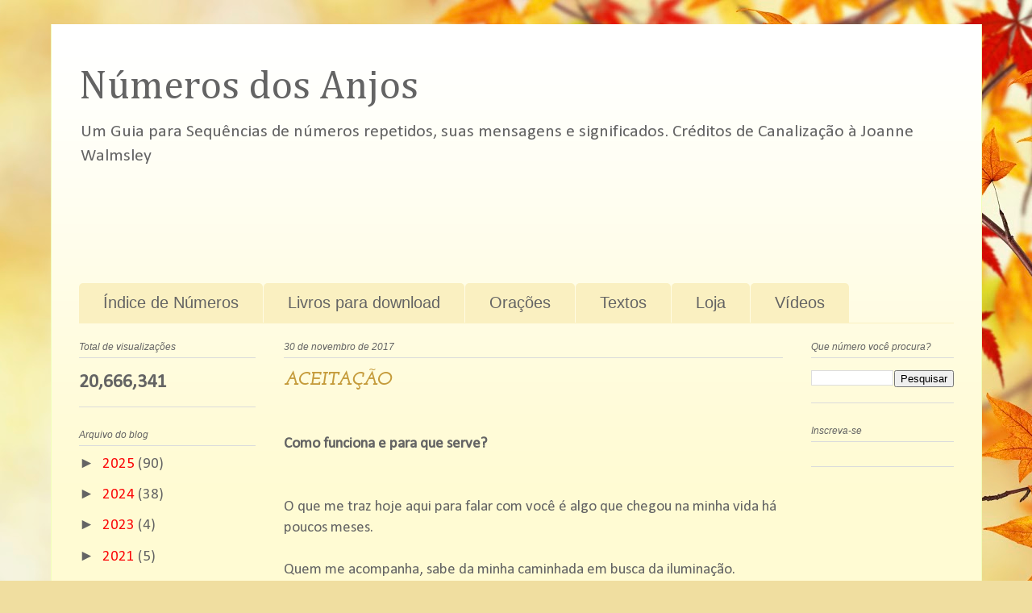

--- FILE ---
content_type: text/html; charset=UTF-8
request_url: https://www.numerosdosanjos.com.br/2017/11/aceitacao.html
body_size: 18984
content:
<!DOCTYPE html>
<html class='v2' dir='ltr' lang='pt-BR' xmlns='http://www.w3.org/1999/xhtml' xmlns:b='http://www.google.com/2005/gml/b' xmlns:data='http://www.google.com/2005/gml/data' xmlns:expr='http://www.google.com/2005/gml/expr'>
<head>
<link href='https://www.blogger.com/static/v1/widgets/335934321-css_bundle_v2.css' rel='stylesheet' type='text/css'/>
<meta content='width=1100' name='viewport'/>
<meta content='text/html; charset=UTF-8' http-equiv='Content-Type'/>
<meta content='blogger' name='generator'/>
<link href='https://www.numerosdosanjos.com.br/favicon.ico' rel='icon' type='image/x-icon'/>
<link href='https://www.numerosdosanjos.com.br/2017/11/aceitacao.html' rel='canonical'/>
<link rel="alternate" type="application/atom+xml" title="Números dos Anjos  - Atom" href="https://www.numerosdosanjos.com.br/feeds/posts/default" />
<link rel="alternate" type="application/rss+xml" title="Números dos Anjos  - RSS" href="https://www.numerosdosanjos.com.br/feeds/posts/default?alt=rss" />
<link rel="service.post" type="application/atom+xml" title="Números dos Anjos  - Atom" href="https://www.blogger.com/feeds/2411593108849946511/posts/default" />

<link rel="alternate" type="application/atom+xml" title="Números dos Anjos  - Atom" href="https://www.numerosdosanjos.com.br/feeds/961214283710154347/comments/default" />
<!--Can't find substitution for tag [blog.ieCssRetrofitLinks]-->
<link href='https://blogger.googleusercontent.com/img/b/R29vZ2xl/AVvXsEhi_Hq9X_-l_SI9KC6kWi3NSnPPuXhulQNYSiwbElH9EgWhyaMRzvVy214ausq8D3FoMWASJLYrNZJlHM6HNrqqzMa8C_lkkD5Z0VHZRmAHBAXz8BREjZpBICTTEV3y4czJ86HhjJt1Ux8/s320/aceitacao.jpg' rel='image_src'/>
<meta content='https://www.numerosdosanjos.com.br/2017/11/aceitacao.html' property='og:url'/>
<meta content='ACEITAÇÃO' property='og:title'/>
<meta content='   Como funciona e para que serve?       O que me traz hoje aqui para falar com você é algo que chegou na minha vida há poucos meses.      Q...' property='og:description'/>
<meta content='https://blogger.googleusercontent.com/img/b/R29vZ2xl/AVvXsEhi_Hq9X_-l_SI9KC6kWi3NSnPPuXhulQNYSiwbElH9EgWhyaMRzvVy214ausq8D3FoMWASJLYrNZJlHM6HNrqqzMa8C_lkkD5Z0VHZRmAHBAXz8BREjZpBICTTEV3y4czJ86HhjJt1Ux8/w1200-h630-p-k-no-nu/aceitacao.jpg' property='og:image'/>
<title>Números dos Anjos : ACEITAÇÃO</title>
<style type='text/css'>@font-face{font-family:'Calibri';font-style:normal;font-weight:400;font-display:swap;src:url(//fonts.gstatic.com/l/font?kit=J7afnpV-BGlaFfdAhLEY67FIEjg&skey=a1029226f80653a8&v=v15)format('woff2');unicode-range:U+0000-00FF,U+0131,U+0152-0153,U+02BB-02BC,U+02C6,U+02DA,U+02DC,U+0304,U+0308,U+0329,U+2000-206F,U+20AC,U+2122,U+2191,U+2193,U+2212,U+2215,U+FEFF,U+FFFD;}@font-face{font-family:'Cambria';font-style:normal;font-weight:400;font-display:swap;src:url(//fonts.gstatic.com/l/font?kit=GFDqWAB9jnWLT-HIK7ILrphaOAw&skey=d4699178559bc4b0&v=v18)format('woff2');unicode-range:U+0000-00FF,U+0131,U+0152-0153,U+02BB-02BC,U+02C6,U+02DA,U+02DC,U+0304,U+0308,U+0329,U+2000-206F,U+20AC,U+2122,U+2191,U+2193,U+2212,U+2215,U+FEFF,U+FFFD;}@font-face{font-family:'Josefin Slab';font-style:italic;font-weight:700;font-display:swap;src:url(//fonts.gstatic.com/s/josefinslab/v29/lW-qwjwOK3Ps5GSJlNNkMalnrxShJj4wo7AR-pHveD0NKIiYISeo3n5H.woff2)format('woff2');unicode-range:U+0000-00FF,U+0131,U+0152-0153,U+02BB-02BC,U+02C6,U+02DA,U+02DC,U+0304,U+0308,U+0329,U+2000-206F,U+20AC,U+2122,U+2191,U+2193,U+2212,U+2215,U+FEFF,U+FFFD;}</style>
<style id='page-skin-1' type='text/css'><!--
/*
-----------------------------------------------
Blogger Template Style
Name:     Ethereal
Designer: Jason Morrow
URL:      jasonmorrow.etsy.com
----------------------------------------------- */
/* Content
----------------------------------------------- */
body {
font: normal normal 19px Calibri;
color: #646464;
background: #f0dea0 url(https://themes.googleusercontent.com/image?id=15WpXezK_EJnbLiccWkVt3W0zzf1TQraiKrJPyDvVmnulsEaS7pxD4ot0icoA44nu-xTv) no-repeat fixed top center /* Credit: borchee (http://www.istockphoto.com/portfolio/borchee?platform=blogger) */;
}
html body .content-outer {
min-width: 0;
max-width: 100%;
width: 100%;
}
a:link {
text-decoration: none;
color: #fb0808;
}
a:visited {
text-decoration: none;
color: #f4a900;
}
a:hover {
text-decoration: underline;
color: #9C27B0;
}
.main-inner {
padding-top: 15px;
}
.body-fauxcolumn-outer {
background: transparent none repeat-x scroll top center;
}
.content-fauxcolumns .fauxcolumn-inner {
background: #fffbd3 url(https://resources.blogblog.com/blogblog/data/1kt/ethereal/white-fade.png) repeat-x scroll top left;
border-left: 1px solid #f0ffba;
border-right: 1px solid #f0ffba;
}
/* Flexible Background
----------------------------------------------- */
.content-fauxcolumn-outer .fauxborder-left {
width: 100%;
padding-left: 0;
margin-left: -0;
background-color: transparent;
background-image: none;
background-repeat: no-repeat;
background-position: left top;
}
.content-fauxcolumn-outer .fauxborder-right {
margin-right: -0;
width: 0;
background-color: transparent;
background-image: none;
background-repeat: no-repeat;
background-position: right top;
}
/* Columns
----------------------------------------------- */
.content-inner {
padding: 0;
}
/* Header
----------------------------------------------- */
.header-inner {
padding: 27px 0 3px;
}
.header-inner .section {
margin: 0 35px;
}
.Header h1 {
font: normal normal 50px Cambria;
color: #646464;
}
.Header h1 a {
color: #646464;
}
.Header .description {
font-size: 115%;
color: #646464;
}
.header-inner .Header .titlewrapper,
.header-inner .Header .descriptionwrapper {
padding-left: 0;
padding-right: 0;
margin-bottom: 0;
}
/* Tabs
----------------------------------------------- */
.tabs-outer {
position: relative;
background: transparent;
}
.tabs-cap-top, .tabs-cap-bottom {
position: absolute;
width: 100%;
}
.tabs-cap-bottom {
bottom: 0;
}
.tabs-inner {
padding: 0;
}
.tabs-inner .section {
margin: 0 35px;
}
*+html body .tabs-inner .widget li {
padding: 1px;
}
.PageList {
border-bottom: 1px solid #faf0c1;
}
.tabs-inner .widget li.selected a,
.tabs-inner .widget li a:hover {
position: relative;
-moz-border-radius-topleft: 5px;
-moz-border-radius-topright: 5px;
-webkit-border-top-left-radius: 5px;
-webkit-border-top-right-radius: 5px;
-goog-ms-border-top-left-radius: 5px;
-goog-ms-border-top-right-radius: 5px;
border-top-left-radius: 5px;
border-top-right-radius: 5px;
background: #ffc84d none ;
color: #ffffff;
}
.tabs-inner .widget li a {
display: inline-block;
margin: 0;
margin-right: 1px;
padding: .65em 1.5em;
font: normal normal 20px Arial, Tahoma, Helvetica, FreeSans, sans-serif;
color: #646464;
background-color: #faf0c1;
-moz-border-radius-topleft: 5px;
-moz-border-radius-topright: 5px;
-webkit-border-top-left-radius: 5px;
-webkit-border-top-right-radius: 5px;
-goog-ms-border-top-left-radius: 5px;
-goog-ms-border-top-right-radius: 5px;
border-top-left-radius: 5px;
border-top-right-radius: 5px;
}
/* Headings
----------------------------------------------- */
h2 {
font: italic normal 12px Verdana, Geneva, sans-serif;
color: #646464;
}
/* Widgets
----------------------------------------------- */
.main-inner .column-left-inner {
padding: 0 0 0 20px;
}
.main-inner .column-left-inner .section {
margin-right: 0;
}
.main-inner .column-right-inner {
padding: 0 20px 0 0;
}
.main-inner .column-right-inner .section {
margin-left: 0;
}
.main-inner .section {
padding: 0;
}
.main-inner .widget {
padding: 0 0 15px;
margin: 20px 0;
border-bottom: 1px solid #dbdbdb;
}
.main-inner .widget h2 {
margin: 0;
padding: .6em 0 .5em;
}
.footer-inner .widget h2 {
padding: 0 0 .4em;
}
.main-inner .widget h2 + div, .footer-inner .widget h2 + div {
padding-top: 15px;
}
.main-inner .widget .widget-content {
margin: 0;
padding: 15px 0 0;
}
.main-inner .widget ul, .main-inner .widget #ArchiveList ul.flat {
margin: -15px -15px -15px;
padding: 0;
list-style: none;
}
.main-inner .sidebar .widget h2 {
border-bottom: 1px solid #dbdbdb;
}
.main-inner .widget #ArchiveList {
margin: -15px 0 0;
}
.main-inner .widget ul li, .main-inner .widget #ArchiveList ul.flat li {
padding: .5em 15px;
text-indent: 0;
}
.main-inner .widget #ArchiveList ul li {
padding-top: .25em;
padding-bottom: .25em;
}
.main-inner .widget ul li:first-child, .main-inner .widget #ArchiveList ul.flat li:first-child {
border-top: none;
}
.main-inner .widget ul li:last-child, .main-inner .widget #ArchiveList ul.flat li:last-child {
border-bottom: none;
}
.main-inner .widget .post-body ul {
padding: 0 2.5em;
margin: .5em 0;
list-style: disc;
}
.main-inner .widget .post-body ul li {
padding: 0.25em 0;
margin-bottom: .25em;
color: #646464;
border: none;
}
.footer-inner .widget ul {
padding: 0;
list-style: none;
}
.widget .zippy {
color: #646464;
}
/* Posts
----------------------------------------------- */
.main.section {
margin: 0 20px;
}
body .main-inner .Blog {
padding: 0;
background-color: transparent;
border: none;
}
.main-inner .widget h2.date-header {
border-bottom: 1px solid #dbdbdb;
}
.date-outer {
position: relative;
margin: 15px 0 20px;
}
.date-outer:first-child {
margin-top: 0;
}
.date-posts {
clear: both;
}
.post-outer, .inline-ad {
border-bottom: 1px solid #dbdbdb;
padding: 30px 0;
}
.post-outer {
padding-bottom: 10px;
}
.post-outer:first-child {
padding-top: 0;
border-top: none;
}
.post-outer:last-child, .inline-ad:last-child {
border-bottom: none;
}
.post-body img {
padding: 8px;
}
h3.post-title, h4 {
font: italic bold 24px Josefin Slab;
color: #c59b3b;
}
h3.post-title a {
font: italic bold 24px Josefin Slab;
color: #c59b3b;
text-decoration: none;
}
h3.post-title a:hover {
color: #9C27B0;
text-decoration: underline;
}
.post-header {
margin: 0 0 1.5em;
}
.post-body {
line-height: 1.4;
}
.post-footer {
margin: 1.5em 0 0;
}
#blog-pager {
padding: 15px;
}
.blog-feeds, .post-feeds {
margin: 1em 0;
text-align: center;
}
.post-outer .comments {
margin-top: 2em;
}
/* Comments
----------------------------------------------- */
.comments .comments-content .icon.blog-author {
background-repeat: no-repeat;
background-image: url([data-uri]);
}
.comments .comments-content .loadmore a {
background: #fffbd3 url(https://resources.blogblog.com/blogblog/data/1kt/ethereal/white-fade.png) repeat-x scroll top left;
}
.comments .comments-content .loadmore a {
border-top: 1px solid #dbdbdb;
border-bottom: 1px solid #dbdbdb;
}
.comments .comment-thread.inline-thread {
background: #fffbd3 url(https://resources.blogblog.com/blogblog/data/1kt/ethereal/white-fade.png) repeat-x scroll top left;
}
.comments .continue {
border-top: 2px solid #dbdbdb;
}
/* Footer
----------------------------------------------- */
.footer-inner {
padding: 30px 0;
overflow: hidden;
}
/* Mobile
----------------------------------------------- */
body.mobile  {
background-size: auto
}
.mobile .body-fauxcolumn-outer {
background: ;
}
.mobile .content-fauxcolumns .fauxcolumn-inner {
opacity: 0.75;
}
.mobile .content-fauxcolumn-outer .fauxborder-right {
margin-right: 0;
}
.mobile-link-button {
background-color: #ffc84d;
}
.mobile-link-button a:link, .mobile-link-button a:visited {
color: #ffffff;
}
.mobile-index-contents {
color: #444444;
}
.mobile .body-fauxcolumn-outer {
background-size: 100% auto;
}
.mobile .mobile-date-outer {
border-bottom: transparent;
}
.mobile .PageList {
border-bottom: none;
}
.mobile .tabs-inner .section {
margin: 0;
}
.mobile .tabs-inner .PageList .widget-content {
background: #ffc84d none;
color: #ffffff;
}
.mobile .tabs-inner .PageList .widget-content .pagelist-arrow {
border-left: 1px solid #ffffff;
}
.mobile .footer-inner {
overflow: visible;
}
body.mobile .AdSense {
margin: 0 -10px;
}

--></style>
<style id='template-skin-1' type='text/css'><!--
body {
min-width: 1155px;
}
.content-outer, .content-fauxcolumn-outer, .region-inner {
min-width: 1155px;
max-width: 1155px;
_width: 1155px;
}
.main-inner .columns {
padding-left: 254px;
padding-right: 212px;
}
.main-inner .fauxcolumn-center-outer {
left: 254px;
right: 212px;
/* IE6 does not respect left and right together */
_width: expression(this.parentNode.offsetWidth -
parseInt("254px") -
parseInt("212px") + 'px');
}
.main-inner .fauxcolumn-left-outer {
width: 254px;
}
.main-inner .fauxcolumn-right-outer {
width: 212px;
}
.main-inner .column-left-outer {
width: 254px;
right: 100%;
margin-left: -254px;
}
.main-inner .column-right-outer {
width: 212px;
margin-right: -212px;
}
#layout {
min-width: 0;
}
#layout .content-outer {
min-width: 0;
width: 800px;
}
#layout .region-inner {
min-width: 0;
width: auto;
}
body#layout div.add_widget {
padding: 8px;
}
body#layout div.add_widget a {
margin-left: 32px;
}
--></style>
<style>
    body {background-image:url(https\:\/\/themes.googleusercontent.com\/image?id=15WpXezK_EJnbLiccWkVt3W0zzf1TQraiKrJPyDvVmnulsEaS7pxD4ot0icoA44nu-xTv);}
    
@media (max-width: 200px) { body {background-image:url(https\:\/\/themes.googleusercontent.com\/image?id=15WpXezK_EJnbLiccWkVt3W0zzf1TQraiKrJPyDvVmnulsEaS7pxD4ot0icoA44nu-xTv&options=w200);}}
@media (max-width: 400px) and (min-width: 201px) { body {background-image:url(https\:\/\/themes.googleusercontent.com\/image?id=15WpXezK_EJnbLiccWkVt3W0zzf1TQraiKrJPyDvVmnulsEaS7pxD4ot0icoA44nu-xTv&options=w400);}}
@media (max-width: 800px) and (min-width: 401px) { body {background-image:url(https\:\/\/themes.googleusercontent.com\/image?id=15WpXezK_EJnbLiccWkVt3W0zzf1TQraiKrJPyDvVmnulsEaS7pxD4ot0icoA44nu-xTv&options=w800);}}
@media (max-width: 1200px) and (min-width: 801px) { body {background-image:url(https\:\/\/themes.googleusercontent.com\/image?id=15WpXezK_EJnbLiccWkVt3W0zzf1TQraiKrJPyDvVmnulsEaS7pxD4ot0icoA44nu-xTv&options=w1200);}}
/* Last tag covers anything over one higher than the previous max-size cap. */
@media (min-width: 1201px) { body {background-image:url(https\:\/\/themes.googleusercontent.com\/image?id=15WpXezK_EJnbLiccWkVt3W0zzf1TQraiKrJPyDvVmnulsEaS7pxD4ot0icoA44nu-xTv&options=w1600);}}
  </style>
<link href='https://www.blogger.com/dyn-css/authorization.css?targetBlogID=2411593108849946511&amp;zx=b6a8f1f6-a83d-4104-9260-d8c212e86ac7' media='none' onload='if(media!=&#39;all&#39;)media=&#39;all&#39;' rel='stylesheet'/><noscript><link href='https://www.blogger.com/dyn-css/authorization.css?targetBlogID=2411593108849946511&amp;zx=b6a8f1f6-a83d-4104-9260-d8c212e86ac7' rel='stylesheet'/></noscript>
<meta name='google-adsense-platform-account' content='ca-host-pub-1556223355139109'/>
<meta name='google-adsense-platform-domain' content='blogspot.com'/>

<!-- data-ad-client=ca-pub-7717593007513552 -->

<link rel="stylesheet" href="https://fonts.googleapis.com/css2?display=swap&family=Dancing+Script&family=Satisfy&family=Cookie&family=Courgette&family=Great+Vibes&family=Parisienne&family=Sacramento&family=Tangerine&family=Allura&family=Italianno&family=Pinyon+Script&family=Herr+Von+Muellerhoff&family=Mrs+Saint+Delafield&family=Mr+De+Haviland&family=Petit+Formal+Script"></head>
<body class='loading variant-blossoms1Blue'>
<div class='navbar no-items section' id='navbar' name='Navbar'>
</div>
<div class='body-fauxcolumns'>
<div class='fauxcolumn-outer body-fauxcolumn-outer'>
<div class='cap-top'>
<div class='cap-left'></div>
<div class='cap-right'></div>
</div>
<div class='fauxborder-left'>
<div class='fauxborder-right'></div>
<div class='fauxcolumn-inner'>
</div>
</div>
<div class='cap-bottom'>
<div class='cap-left'></div>
<div class='cap-right'></div>
</div>
</div>
</div>
<div class='content'>
<div class='content-fauxcolumns'>
<div class='fauxcolumn-outer content-fauxcolumn-outer'>
<div class='cap-top'>
<div class='cap-left'></div>
<div class='cap-right'></div>
</div>
<div class='fauxborder-left'>
<div class='fauxborder-right'></div>
<div class='fauxcolumn-inner'>
</div>
</div>
<div class='cap-bottom'>
<div class='cap-left'></div>
<div class='cap-right'></div>
</div>
</div>
</div>
<div class='content-outer'>
<div class='content-cap-top cap-top'>
<div class='cap-left'></div>
<div class='cap-right'></div>
</div>
<div class='fauxborder-left content-fauxborder-left'>
<div class='fauxborder-right content-fauxborder-right'></div>
<div class='content-inner'>
<header>
<div class='header-outer'>
<div class='header-cap-top cap-top'>
<div class='cap-left'></div>
<div class='cap-right'></div>
</div>
<div class='fauxborder-left header-fauxborder-left'>
<div class='fauxborder-right header-fauxborder-right'></div>
<div class='region-inner header-inner'>
<div class='header section' id='header' name='Cabeçalho'><div class='widget Header' data-version='1' id='Header1'>
<div id='header-inner'>
<div class='titlewrapper'>
<h1 class='title'>
<a href='https://www.numerosdosanjos.com.br/'>
Números dos Anjos 
</a>
</h1>
</div>
<div class='descriptionwrapper'>
<p class='description'><span>Um Guia para Sequências de números repetidos, suas mensagens e significados.
Créditos de Canalização à Joanne Walmsley 



</span></p>
</div>
</div>
</div></div>
</div>
</div>
<div class='header-cap-bottom cap-bottom'>
<div class='cap-left'></div>
<div class='cap-right'></div>
</div>
</div>
</header>
<div class='tabs-outer'>
<div class='tabs-cap-top cap-top'>
<div class='cap-left'></div>
<div class='cap-right'></div>
</div>
<div class='fauxborder-left tabs-fauxborder-left'>
<div class='fauxborder-right tabs-fauxborder-right'></div>
<div class='region-inner tabs-inner'>
<div class='tabs section' id='crosscol' name='Entre colunas'><div class='widget AdSense' data-version='1' id='AdSense6'>
<div class='widget-content'>
<script async src="https://pagead2.googlesyndication.com/pagead/js/adsbygoogle.js?client=ca-pub-7717593007513552&host=ca-host-pub-1556223355139109" crossorigin="anonymous"></script>
<!-- sacredscribesbrasil_crosscol_AdSense6_970x90_as -->
<ins class="adsbygoogle"
     style="display:inline-block;width:970px;height:90px"
     data-ad-client="ca-pub-7717593007513552"
     data-ad-host="ca-host-pub-1556223355139109"
     data-ad-slot="7463896205"></ins>
<script>
(adsbygoogle = window.adsbygoogle || []).push({});
</script>
<div class='clear'></div>
</div>
</div></div>
<div class='tabs section' id='crosscol-overflow' name='Cross-Column 2'><div class='widget PageList' data-version='1' id='PageList1'>
<div class='widget-content'>
<ul>
<li>
<a href='https://sacredscribesbrasil.blogspot.com/2019/08/indice-de-numeros.html'>Índice de Números</a>
</li>
<li>
<a href='http://sacredscribesbrasil.blogspot.com/2018/06/indice-de-livros-para-download.html'>Livros para download </a>
</li>
<li>
<a href='https://sacredscribesbrasil.blogspot.com/2019/10/indice-de-oracoes.html'>Orações</a>
</li>
<li>
<a href='http://sacredscribesbrasil.blogspot.com/2017/12/indice-de-textos-por-juliane.html'>Textos</a>
</li>
<li>
<a href='https://www.numerosdosanjos.com.br/p/loja_23.html'>Loja</a>
</li>
<li>
<a href='https://www.numerosdosanjos.com.br/p/videos.html'>Vídeos</a>
</li>
</ul>
<div class='clear'></div>
</div>
</div></div>
</div>
</div>
<div class='tabs-cap-bottom cap-bottom'>
<div class='cap-left'></div>
<div class='cap-right'></div>
</div>
</div>
<div class='main-outer'>
<div class='main-cap-top cap-top'>
<div class='cap-left'></div>
<div class='cap-right'></div>
</div>
<div class='fauxborder-left main-fauxborder-left'>
<div class='fauxborder-right main-fauxborder-right'></div>
<div class='region-inner main-inner'>
<div class='columns fauxcolumns'>
<div class='fauxcolumn-outer fauxcolumn-center-outer'>
<div class='cap-top'>
<div class='cap-left'></div>
<div class='cap-right'></div>
</div>
<div class='fauxborder-left'>
<div class='fauxborder-right'></div>
<div class='fauxcolumn-inner'>
</div>
</div>
<div class='cap-bottom'>
<div class='cap-left'></div>
<div class='cap-right'></div>
</div>
</div>
<div class='fauxcolumn-outer fauxcolumn-left-outer'>
<div class='cap-top'>
<div class='cap-left'></div>
<div class='cap-right'></div>
</div>
<div class='fauxborder-left'>
<div class='fauxborder-right'></div>
<div class='fauxcolumn-inner'>
</div>
</div>
<div class='cap-bottom'>
<div class='cap-left'></div>
<div class='cap-right'></div>
</div>
</div>
<div class='fauxcolumn-outer fauxcolumn-right-outer'>
<div class='cap-top'>
<div class='cap-left'></div>
<div class='cap-right'></div>
</div>
<div class='fauxborder-left'>
<div class='fauxborder-right'></div>
<div class='fauxcolumn-inner'>
</div>
</div>
<div class='cap-bottom'>
<div class='cap-left'></div>
<div class='cap-right'></div>
</div>
</div>
<!-- corrects IE6 width calculation -->
<div class='columns-inner'>
<div class='column-center-outer'>
<div class='column-center-inner'>
<div class='main section' id='main' name='Principal'><div class='widget Blog' data-version='1' id='Blog1'>
<div class='blog-posts hfeed'>

          <div class="date-outer">
        
<h2 class='date-header'><span>30 de novembro de 2017</span></h2>

          <div class="date-posts">
        
<div class='post-outer'>
<div class='post hentry uncustomized-post-template' itemprop='blogPost' itemscope='itemscope' itemtype='http://schema.org/BlogPosting'>
<meta content='https://blogger.googleusercontent.com/img/b/R29vZ2xl/AVvXsEhi_Hq9X_-l_SI9KC6kWi3NSnPPuXhulQNYSiwbElH9EgWhyaMRzvVy214ausq8D3FoMWASJLYrNZJlHM6HNrqqzMa8C_lkkD5Z0VHZRmAHBAXz8BREjZpBICTTEV3y4czJ86HhjJt1Ux8/s320/aceitacao.jpg' itemprop='image_url'/>
<meta content='2411593108849946511' itemprop='blogId'/>
<meta content='961214283710154347' itemprop='postId'/>
<a name='961214283710154347'></a>
<h3 class='post-title entry-title' itemprop='name'>
ACEITAÇÃO
</h3>
<div class='post-header'>
<div class='post-header-line-1'></div>
</div>
<div class='post-body entry-content' id='post-body-961214283710154347' itemprop='description articleBody'>
<div class="MsoNormal">
<b><br /></b></div>
<div class="MsoNormal">
<b>Como funciona e para que serve?<o:p></o:p></b></div>
<div class="MsoNormal">
<br /></div>
<div class="MsoNormal">
<br /></div>
<div class="MsoNormal">
O que me traz hoje aqui para falar com você é algo que
chegou na minha vida há poucos meses.&nbsp;</div>
<div class="MsoNormal">
<br /></div>
<div class="MsoNormal">
Quem me acompanha, sabe da minha
caminhada em busca da iluminação.</div>
<div class="MsoNormal">
<br /></div>
<div class="MsoNormal">
Há pouco mais de um ano eu e meu marido começamos a usar o
H&#8217;oponopono (ferramenta havaiana criada por Morrnah Simeona (leia <a href="https://www.somostodosum.com.br/artigos/espiritualidade/hoponopono-e-simples-mas-funciona-10395.html">aqui</a> e entenda o que é) nas nossas vidas e isso, literalmente virou nossas vidas de
pernas para o ar (no melhor sentido que você possa imaginar!)!!</div>
<div class="MsoNormal">
<br /></div>
<div class="MsoNormal">
Bem, com o uso constante do H&#8217;oponopono, principalmente da
frase &#8216;Eu te amo&#8217;, nossos caminhos se abriram, nossas consciências se elevaram
de tal forma que nem num livro eu poderia descrever com fidelidade tudo o que
já experimentamos. Palavras no nosso vocabulário ainda não foram inventadas para
descrever o que é viajar num tubo de Luz!</div>
<div class="MsoNormal">
<br /></div>
<div class="MsoNormal">
Mas vamos ao que me trouxe aqui.&nbsp;</div>
<div class="MsoNormal">
<br /></div>
<div class="MsoNormal">
Nessa jornada
indescritível, foram nos chegando &#8216;ferramentas&#8217; para nos ajudar a transpor
alguns &#8216;degraus&#8217;. Um deles é a Aceitação.</div>
<div class="MsoNormal">
<br /></div>
<div class="MsoNormal">
Descrevo Aceitação com letra maiúscula por se tratar de um
salto quântico consencial. Por isso eu não poderia deixar de compartilhar com
você.</div>
<div class="MsoNormal">
<br /></div>
<div class="MsoNormal">
Embora muito simples, essa ferramenta é muito poderosa.</div>
<div class="MsoNormal">
<br /></div>
<div class="MsoNormal">
Bem, se levarmos em consideração TUDO o que te incomoda,
podemos deduzir que você não aceitou ou não aceita nada daquilo que se
apresenta, certo?</div>
<div class="MsoNormal">
Certo. Pois bem, todos, eu disse TODOS os bloqueios que te
seguram são resultado de uma não aceitação. Tudo aquilo que nossa mente não
aceita, volta e volta pra nossa vida, se reencenando a cada vez em uma situação
diferente, com uma pessoa diferente. Não importa como, mas o Universo traz
sempre de volta aquilo que você não conseguiu trabalhar dentro de si.&nbsp; E
quando você começa a&nbsp;</div>
<div class="MsoNormal">
Aceitar que as coisas são como são, sua mente para de
resistir e deixa a vida fluir.</div>
<div class="MsoNormal">
<br /></div>
<div class="MsoNormal">
Tá, ok. Então eu tenho que aceitar ter um emprego que eu não
gosto? Onde ganho pouco e trabalho muito? Tenho que aceitar o meu cunhado
enchendo o saco a cada vez que vou na casa dele? Tenho que aceitar que está
chovendo quando eu queria que desse sol?</div>
<div class="MsoNormal">
<br /></div>
<div class="MsoNormal">
Primeiro entenda uma coisa. **Aceitar não significa permitir.**</div>
<div class="MsoNormal">
<br /></div>
<div class="MsoNormal">
Quando eu digo Aceitar, eu quero dizer que você pode Aceitar
O FATO de ter um emprego que não gosta, Aceitar O FATO de que você não gosta do
seu cunhado. Aceitar O FATO de que você gostaria que estivesse dando sol.</div>
<div class="MsoNormal">
<br /></div>
<div class="MsoNormal">
Aceitar, nada mais é que admitir pra você mesmo que gosta ou
não gosta de algo. Sim, Aceitar que gosta também faz parte do processo e vou
explicar porque.</div>
<div class="MsoNormal">
Imagine-se sentado numa bela cadeira e na sua frente vão
passando slides com situações, as quais você vivencia. Quando você não aceita
algo, o Universo refaz a cena ou a projeta de outra forma, mas provocando o
mesmo sentimento em você, e isso só vai parar de acontecer quando você Aceitar.</div>
<div class="MsoNormal">
<br /></div>
<div class="MsoNormal">
Devo Aceitar sofrer então? Não. Não é aceitar sofrer. É
Aceitar O FATO de que você está sofrendo.&nbsp;</div>
<div class="MsoNormal">
<br /></div>
<div class="MsoNormal">
Mas como faço isso?&nbsp;</div>
<div class="MsoNormal">
<br /></div>
<div class="MsoNormal">
Simples.&nbsp;</div>
<div class="MsoNormal">
<br /></div>
<div class="MsoNormal">
Diga pra
você mesmo: &#8221;Eu Aceito o fato de que estou sofrendo&#8221;. &#8221; Eu Aceito o fato de que
não gosto daquilo&#8221;. &#8221;Eu aceito o fato de que não gosto disso em mim&#8230;&#8221;.
Entendeu? Você deve aceitar o fato de que gosta ou não de algo, SEJA O QUE FOR!
Você está admitindo pra você mesmo. E quando você admite, você relaxa,
sua mente para de tentar controlar, aí as coisas começam a mudar. Sim, elas
podem mudar, porque você parou de resistir a elas.</div>
<div class="MsoNormal">
<br /></div>
<div class="MsoNormal">
E porque devo aceitar algo que me faz feliz? Se eu aceitar,
essa situação não vai sumir também?Não.</div>
<div class="MsoNormal">
<br /></div>
<div class="MsoNormal">
Quando você começa a Aceitar a vida
como ela é, sua mente para de tentar controlar tudo. Quando uma situação feliz
acontece, sua mente (mesmo que você não perceba) fica com medo de que aquilo
termine, acabe, passe rápido demais, etc. E aí o que vai se reencenar é algo
que te traga mais medo de perda ao invés de felicidade, ou momentos felizes e
raros ou passageiros. Aqueles momentos que você fica revivendo a todo instante,
sem perceber que não está vivendo aquilo que você tem, o Agora.</div>
<div class="MsoNormal">
Mas quando você diz: &#8221;Ok, Aceito o fato de que estou feliz&#8221;,
&#8221;Aceito o fato de amo aquela pessoa&#8221;, você ao invés de viver um pico
vibracional ( que sempre é passageiro), vive aquela sensação, aquele sentimento
de forma plena, estável e duradoura.</div>
<div class="MsoNormal">
<br /></div>
<div class="MsoNormal">
Você aí começa a entrar no que chamamos de Equilíbrio.</div>
<div class="MsoNormal">
<br /></div>
<div class="MsoNormal">
E é no equilíbrio que o Universo para de reencenar situações
e começa a trazer o que chamamos de real felicidade. Aquela constante,
completa, que faz da sua vida uma viagem incrível.</div>
<div class="MsoNormal">
Tudo começa a se resolver. Os problemas começam a
desaparecer. O amor vem, o dinheiro vem, as férias vem.</div>
<div class="MsoNormal">
<br /></div>
<div class="MsoNormal">
E se você sente que chegou a hora de dar mais um passo na
sua vida, sugiro que você comece a usar o H&#8217;oponopono, use o dia todo a frase
Eu te amo e comece a ver tudo se transformar na sua frente. Mas atenção, ao
usar essa ferramenta, saiba que sua vida vai dar uma guinada tão grande que é
preciso estar firme para acompanhar tudo. Nesse <a href="http://amyoga.com.br/wp-content/uploads/VitaleJoe-LIMITE_ZERO.pdf">link</a> você encontra o livro Limite Zero, esse que me trouxe essa reviravolta na minha vida.</div>
<div class="MsoNormal">
<br /></div>
<div class="MsoNormal">
Mas para terminar, eu lhe digo, Aceite a vida e pare de se
debater contra ela. Tudo acontece por vários motivos. Então antes de julgar,
aceite e deixe a vida Ser.</div>
<div class="MsoNormal">
<br /></div>
<div class="MsoNormal">
Você vai se surpreender.</div>
<div class="MsoNormal">
<br /></div>
<div class="MsoNormal">
Eu te amo! E Eu aceito.</div>
<div class="MsoNormal">
<br /></div>
<div class="MsoNormal">
Juliane.</div>
<div class="MsoNormal">
</div>
<div class="MsoNormal">
<br /></div>
<div class="MsoNormal">
<br /></div>
<br />
<div class="MsoNormal">
<br /></div>
<div class="separator" style="clear: both; text-align: center;">
<a href="https://blogger.googleusercontent.com/img/b/R29vZ2xl/AVvXsEhi_Hq9X_-l_SI9KC6kWi3NSnPPuXhulQNYSiwbElH9EgWhyaMRzvVy214ausq8D3FoMWASJLYrNZJlHM6HNrqqzMa8C_lkkD5Z0VHZRmAHBAXz8BREjZpBICTTEV3y4czJ86HhjJt1Ux8/s1600/aceitacao.jpg" imageanchor="1" style="margin-left: 1em; margin-right: 1em;"><img border="0" data-original-height="431" data-original-width="620" height="221" src="https://blogger.googleusercontent.com/img/b/R29vZ2xl/AVvXsEhi_Hq9X_-l_SI9KC6kWi3NSnPPuXhulQNYSiwbElH9EgWhyaMRzvVy214ausq8D3FoMWASJLYrNZJlHM6HNrqqzMa8C_lkkD5Z0VHZRmAHBAXz8BREjZpBICTTEV3y4czJ86HhjJt1Ux8/s320/aceitacao.jpg" width="320" /></a></div>
<div style="background-color: white; border: 0px; box-sizing: border-box; color: #242424; font-family: Arimo, sans-serif; font-size: 16px; margin-bottom: 24px; outline: 0px; padding: 0px; vertical-align: baseline;">
<br /></div>
<div style='clear: both;'></div>
</div>
<div class='post-footer'>
<div class='post-footer-line post-footer-line-1'>
<span class='post-author vcard'>
Publicado por
<span class='fn' itemprop='author' itemscope='itemscope' itemtype='http://schema.org/Person'>
<meta content='https://www.blogger.com/profile/00194276664378915669' itemprop='url'/>
<a class='g-profile' href='https://www.blogger.com/profile/00194276664378915669' rel='author' title='author profile'>
<span itemprop='name'>Juliane</span>
</a>
</span>
</span>
<span class='post-timestamp'>
às 
<meta content='https://www.numerosdosanjos.com.br/2017/11/aceitacao.html' itemprop='url'/>
<a class='timestamp-link' href='https://www.numerosdosanjos.com.br/2017/11/aceitacao.html' rel='bookmark' title='permanent link'><abbr class='published' itemprop='datePublished' title='2017-11-30T13:35:00-02:00'>13:35</abbr></a>
</span>
<span class='post-comment-link'>
</span>
<span class='post-icons'>
<span class='item-action'>
<a href='https://www.blogger.com/email-post/2411593108849946511/961214283710154347' title='Enviar esta postagem'>
<img alt='' class='icon-action' height='13' src='https://resources.blogblog.com/img/icon18_email.gif' width='18'/>
</a>
</span>
</span>
<div class='post-share-buttons goog-inline-block'>
<a class='goog-inline-block share-button sb-email' href='https://www.blogger.com/share-post.g?blogID=2411593108849946511&postID=961214283710154347&target=email' target='_blank' title='Enviar por e-mail'><span class='share-button-link-text'>Enviar por e-mail</span></a><a class='goog-inline-block share-button sb-blog' href='https://www.blogger.com/share-post.g?blogID=2411593108849946511&postID=961214283710154347&target=blog' onclick='window.open(this.href, "_blank", "height=270,width=475"); return false;' target='_blank' title='Postar no blog!'><span class='share-button-link-text'>Postar no blog!</span></a><a class='goog-inline-block share-button sb-twitter' href='https://www.blogger.com/share-post.g?blogID=2411593108849946511&postID=961214283710154347&target=twitter' target='_blank' title='Compartilhar no X'><span class='share-button-link-text'>Compartilhar no X</span></a><a class='goog-inline-block share-button sb-facebook' href='https://www.blogger.com/share-post.g?blogID=2411593108849946511&postID=961214283710154347&target=facebook' onclick='window.open(this.href, "_blank", "height=430,width=640"); return false;' target='_blank' title='Compartilhar no Facebook'><span class='share-button-link-text'>Compartilhar no Facebook</span></a><a class='goog-inline-block share-button sb-pinterest' href='https://www.blogger.com/share-post.g?blogID=2411593108849946511&postID=961214283710154347&target=pinterest' target='_blank' title='Compartilhar com o Pinterest'><span class='share-button-link-text'>Compartilhar com o Pinterest</span></a>
</div>
</div>
<div class='post-footer-line post-footer-line-2'>
<span class='post-labels'>
</span>
</div>
<div class='post-footer-line post-footer-line-3'>
<span class='post-location'>
</span>
</div>
</div>
</div>
<div class='comments' id='comments'>
<a name='comments'></a>
<h4>9 comentários:</h4>
<div class='comments-content'>
<script async='async' src='' type='text/javascript'></script>
<script type='text/javascript'>
    (function() {
      var items = null;
      var msgs = null;
      var config = {};

// <![CDATA[
      var cursor = null;
      if (items && items.length > 0) {
        cursor = parseInt(items[items.length - 1].timestamp) + 1;
      }

      var bodyFromEntry = function(entry) {
        var text = (entry &&
                    ((entry.content && entry.content.$t) ||
                     (entry.summary && entry.summary.$t))) ||
            '';
        if (entry && entry.gd$extendedProperty) {
          for (var k in entry.gd$extendedProperty) {
            if (entry.gd$extendedProperty[k].name == 'blogger.contentRemoved') {
              return '<span class="deleted-comment">' + text + '</span>';
            }
          }
        }
        return text;
      }

      var parse = function(data) {
        cursor = null;
        var comments = [];
        if (data && data.feed && data.feed.entry) {
          for (var i = 0, entry; entry = data.feed.entry[i]; i++) {
            var comment = {};
            // comment ID, parsed out of the original id format
            var id = /blog-(\d+).post-(\d+)/.exec(entry.id.$t);
            comment.id = id ? id[2] : null;
            comment.body = bodyFromEntry(entry);
            comment.timestamp = Date.parse(entry.published.$t) + '';
            if (entry.author && entry.author.constructor === Array) {
              var auth = entry.author[0];
              if (auth) {
                comment.author = {
                  name: (auth.name ? auth.name.$t : undefined),
                  profileUrl: (auth.uri ? auth.uri.$t : undefined),
                  avatarUrl: (auth.gd$image ? auth.gd$image.src : undefined)
                };
              }
            }
            if (entry.link) {
              if (entry.link[2]) {
                comment.link = comment.permalink = entry.link[2].href;
              }
              if (entry.link[3]) {
                var pid = /.*comments\/default\/(\d+)\?.*/.exec(entry.link[3].href);
                if (pid && pid[1]) {
                  comment.parentId = pid[1];
                }
              }
            }
            comment.deleteclass = 'item-control blog-admin';
            if (entry.gd$extendedProperty) {
              for (var k in entry.gd$extendedProperty) {
                if (entry.gd$extendedProperty[k].name == 'blogger.itemClass') {
                  comment.deleteclass += ' ' + entry.gd$extendedProperty[k].value;
                } else if (entry.gd$extendedProperty[k].name == 'blogger.displayTime') {
                  comment.displayTime = entry.gd$extendedProperty[k].value;
                }
              }
            }
            comments.push(comment);
          }
        }
        return comments;
      };

      var paginator = function(callback) {
        if (hasMore()) {
          var url = config.feed + '?alt=json&v=2&orderby=published&reverse=false&max-results=50';
          if (cursor) {
            url += '&published-min=' + new Date(cursor).toISOString();
          }
          window.bloggercomments = function(data) {
            var parsed = parse(data);
            cursor = parsed.length < 50 ? null
                : parseInt(parsed[parsed.length - 1].timestamp) + 1
            callback(parsed);
            window.bloggercomments = null;
          }
          url += '&callback=bloggercomments';
          var script = document.createElement('script');
          script.type = 'text/javascript';
          script.src = url;
          document.getElementsByTagName('head')[0].appendChild(script);
        }
      };
      var hasMore = function() {
        return !!cursor;
      };
      var getMeta = function(key, comment) {
        if ('iswriter' == key) {
          var matches = !!comment.author
              && comment.author.name == config.authorName
              && comment.author.profileUrl == config.authorUrl;
          return matches ? 'true' : '';
        } else if ('deletelink' == key) {
          return config.baseUri + '/comment/delete/'
               + config.blogId + '/' + comment.id;
        } else if ('deleteclass' == key) {
          return comment.deleteclass;
        }
        return '';
      };

      var replybox = null;
      var replyUrlParts = null;
      var replyParent = undefined;

      var onReply = function(commentId, domId) {
        if (replybox == null) {
          // lazily cache replybox, and adjust to suit this style:
          replybox = document.getElementById('comment-editor');
          if (replybox != null) {
            replybox.height = '250px';
            replybox.style.display = 'block';
            replyUrlParts = replybox.src.split('#');
          }
        }
        if (replybox && (commentId !== replyParent)) {
          replybox.src = '';
          document.getElementById(domId).insertBefore(replybox, null);
          replybox.src = replyUrlParts[0]
              + (commentId ? '&parentID=' + commentId : '')
              + '#' + replyUrlParts[1];
          replyParent = commentId;
        }
      };

      var hash = (window.location.hash || '#').substring(1);
      var startThread, targetComment;
      if (/^comment-form_/.test(hash)) {
        startThread = hash.substring('comment-form_'.length);
      } else if (/^c[0-9]+$/.test(hash)) {
        targetComment = hash.substring(1);
      }

      // Configure commenting API:
      var configJso = {
        'maxDepth': config.maxThreadDepth
      };
      var provider = {
        'id': config.postId,
        'data': items,
        'loadNext': paginator,
        'hasMore': hasMore,
        'getMeta': getMeta,
        'onReply': onReply,
        'rendered': true,
        'initComment': targetComment,
        'initReplyThread': startThread,
        'config': configJso,
        'messages': msgs
      };

      var render = function() {
        if (window.goog && window.goog.comments) {
          var holder = document.getElementById('comment-holder');
          window.goog.comments.render(holder, provider);
        }
      };

      // render now, or queue to render when library loads:
      if (window.goog && window.goog.comments) {
        render();
      } else {
        window.goog = window.goog || {};
        window.goog.comments = window.goog.comments || {};
        window.goog.comments.loadQueue = window.goog.comments.loadQueue || [];
        window.goog.comments.loadQueue.push(render);
      }
    })();
// ]]>
  </script>
<div id='comment-holder'>
<div class="comment-thread toplevel-thread"><ol id="top-ra"><li class="comment" id="c3650350271599115051"><div class="avatar-image-container"><img src="//www.blogger.com/img/blogger_logo_round_35.png" alt=""/></div><div class="comment-block"><div class="comment-header"><cite class="user"><a href="https://www.blogger.com/profile/07485954091741548916" rel="nofollow">Unknown</a></cite><span class="icon user "></span><span class="datetime secondary-text"><a rel="nofollow" href="https://www.numerosdosanjos.com.br/2017/11/aceitacao.html?showComment=1544251682124#c3650350271599115051">8 de dezembro de 2018 às 04:48</a></span></div><p class="comment-content">eu te amo!<br></p><span class="comment-actions secondary-text"><a class="comment-reply" target="_self" data-comment-id="3650350271599115051">Responder</a><span class="item-control blog-admin blog-admin pid-2098663014"><a target="_self" href="https://www.blogger.com/comment/delete/2411593108849946511/3650350271599115051">Excluir</a></span></span></div><div class="comment-replies"><div id="c3650350271599115051-rt" class="comment-thread inline-thread"><span class="thread-toggle thread-expanded"><span class="thread-arrow"></span><span class="thread-count"><a target="_self">Respostas</a></span></span><ol id="c3650350271599115051-ra" class="thread-chrome thread-expanded"><div><li class="comment" id="c6219752444278394316"><div class="avatar-image-container"><img src="//resources.blogblog.com/img/blank.gif" alt=""/></div><div class="comment-block"><div class="comment-header"><cite class="user">Anônimo</cite><span class="icon user "></span><span class="datetime secondary-text"><a rel="nofollow" href="https://www.numerosdosanjos.com.br/2017/11/aceitacao.html?showComment=1703667364241#c6219752444278394316">27 de dezembro de 2023 às 05:56</a></span></div><p class="comment-content">Eu te amo muito </p><span class="comment-actions secondary-text"><span class="item-control blog-admin blog-admin pid-232204660"><a target="_self" href="https://www.blogger.com/comment/delete/2411593108849946511/6219752444278394316">Excluir</a></span></span></div><div class="comment-replies"><div id="c6219752444278394316-rt" class="comment-thread inline-thread hidden"><span class="thread-toggle thread-expanded"><span class="thread-arrow"></span><span class="thread-count"><a target="_self">Respostas</a></span></span><ol id="c6219752444278394316-ra" class="thread-chrome thread-expanded"><div></div><div id="c6219752444278394316-continue" class="continue"><a class="comment-reply" target="_self" data-comment-id="6219752444278394316">Responder</a></div></ol></div></div><div class="comment-replybox-single" id="c6219752444278394316-ce"></div></li></div><div id="c3650350271599115051-continue" class="continue"><a class="comment-reply" target="_self" data-comment-id="3650350271599115051">Responder</a></div></ol></div></div><div class="comment-replybox-single" id="c3650350271599115051-ce"></div></li><li class="comment" id="c3684203606487814654"><div class="avatar-image-container"><img src="//1.bp.blogspot.com/-nskBzLaRG98/ZbFT_kz7L7I/AAAAAAAACd4/R7GLlfyPIJMHaAklBIymgnw0qC8abvZpACK4BGAYYCw/s35/wp_ss_20200205_0018.png" alt=""/></div><div class="comment-block"><div class="comment-header"><cite class="user"><a href="https://www.blogger.com/profile/00194276664378915669" rel="nofollow">Juliane</a></cite><span class="icon user blog-author"></span><span class="datetime secondary-text"><a rel="nofollow" href="https://www.numerosdosanjos.com.br/2017/11/aceitacao.html?showComment=1570045148964#c3684203606487814654">2 de outubro de 2019 às 16:39</a></span></div><p class="comment-content">Eu Te Amo!🙏 </p><span class="comment-actions secondary-text"><a class="comment-reply" target="_self" data-comment-id="3684203606487814654">Responder</a><span class="item-control blog-admin blog-admin pid-2105899709"><a target="_self" href="https://www.blogger.com/comment/delete/2411593108849946511/3684203606487814654">Excluir</a></span></span></div><div class="comment-replies"><div id="c3684203606487814654-rt" class="comment-thread inline-thread"><span class="thread-toggle thread-expanded"><span class="thread-arrow"></span><span class="thread-count"><a target="_self">Respostas</a></span></span><ol id="c3684203606487814654-ra" class="thread-chrome thread-expanded"><div><li class="comment" id="c2524684912635912866"><div class="avatar-image-container"><img src="//resources.blogblog.com/img/blank.gif" alt=""/></div><div class="comment-block"><div class="comment-header"><cite class="user">Anônimo</cite><span class="icon user "></span><span class="datetime secondary-text"><a rel="nofollow" href="https://www.numerosdosanjos.com.br/2017/11/aceitacao.html?showComment=1703667430554#c2524684912635912866">27 de dezembro de 2023 às 05:57</a></span></div><p class="comment-content">Eu te amo </p><span class="comment-actions secondary-text"><span class="item-control blog-admin blog-admin pid-232204660"><a target="_self" href="https://www.blogger.com/comment/delete/2411593108849946511/2524684912635912866">Excluir</a></span></span></div><div class="comment-replies"><div id="c2524684912635912866-rt" class="comment-thread inline-thread hidden"><span class="thread-toggle thread-expanded"><span class="thread-arrow"></span><span class="thread-count"><a target="_self">Respostas</a></span></span><ol id="c2524684912635912866-ra" class="thread-chrome thread-expanded"><div></div><div id="c2524684912635912866-continue" class="continue"><a class="comment-reply" target="_self" data-comment-id="2524684912635912866">Responder</a></div></ol></div></div><div class="comment-replybox-single" id="c2524684912635912866-ce"></div></li></div><div id="c3684203606487814654-continue" class="continue"><a class="comment-reply" target="_self" data-comment-id="3684203606487814654">Responder</a></div></ol></div></div><div class="comment-replybox-single" id="c3684203606487814654-ce"></div></li><li class="comment" id="c2205945089170189763"><div class="avatar-image-container"><img src="//www.blogger.com/img/blogger_logo_round_35.png" alt=""/></div><div class="comment-block"><div class="comment-header"><cite class="user"><a href="https://www.blogger.com/profile/05018250722619738045" rel="nofollow">Unknown</a></cite><span class="icon user "></span><span class="datetime secondary-text"><a rel="nofollow" href="https://www.numerosdosanjos.com.br/2017/11/aceitacao.html?showComment=1589750683348#c2205945089170189763">17 de maio de 2020 às 18:24</a></span></div><p class="comment-content">Gratidão, Juliane!<br>Eu te amo e eu aceito!<br></p><span class="comment-actions secondary-text"><a class="comment-reply" target="_self" data-comment-id="2205945089170189763">Responder</a><span class="item-control blog-admin blog-admin pid-620757683"><a target="_self" href="https://www.blogger.com/comment/delete/2411593108849946511/2205945089170189763">Excluir</a></span></span></div><div class="comment-replies"><div id="c2205945089170189763-rt" class="comment-thread inline-thread"><span class="thread-toggle thread-expanded"><span class="thread-arrow"></span><span class="thread-count"><a target="_self">Respostas</a></span></span><ol id="c2205945089170189763-ra" class="thread-chrome thread-expanded"><div><li class="comment" id="c6518296084224011801"><div class="avatar-image-container"><img src="//resources.blogblog.com/img/blank.gif" alt=""/></div><div class="comment-block"><div class="comment-header"><cite class="user">Anônimo</cite><span class="icon user "></span><span class="datetime secondary-text"><a rel="nofollow" href="https://www.numerosdosanjos.com.br/2017/11/aceitacao.html?showComment=1703667575073#c6518296084224011801">27 de dezembro de 2023 às 05:59</a></span></div><p class="comment-content">Eu te  amo  e eu aceito </p><span class="comment-actions secondary-text"><span class="item-control blog-admin blog-admin pid-232204660"><a target="_self" href="https://www.blogger.com/comment/delete/2411593108849946511/6518296084224011801">Excluir</a></span></span></div><div class="comment-replies"><div id="c6518296084224011801-rt" class="comment-thread inline-thread hidden"><span class="thread-toggle thread-expanded"><span class="thread-arrow"></span><span class="thread-count"><a target="_self">Respostas</a></span></span><ol id="c6518296084224011801-ra" class="thread-chrome thread-expanded"><div></div><div id="c6518296084224011801-continue" class="continue"><a class="comment-reply" target="_self" data-comment-id="6518296084224011801">Responder</a></div></ol></div></div><div class="comment-replybox-single" id="c6518296084224011801-ce"></div></li></div><div id="c2205945089170189763-continue" class="continue"><a class="comment-reply" target="_self" data-comment-id="2205945089170189763">Responder</a></div></ol></div></div><div class="comment-replybox-single" id="c2205945089170189763-ce"></div></li><li class="comment" id="c2335622511976125319"><div class="avatar-image-container"><img src="//blogger.googleusercontent.com/img/b/R29vZ2xl/AVvXsEgdXie16jKt5CMqYXD6P7u7pms5VNPndYVsv8m7YLzX-aDlY9zRg2XD_Gxhx7yBzs8e05kgCJcUYWuk8DMhd4k-AKB8ugd3jqRV--5eoz4CDBGt1LKeXBrEdUHyGv9r-w/s45-c/*" alt=""/></div><div class="comment-block"><div class="comment-header"><cite class="user"><a href="https://www.blogger.com/profile/11873493187553895042" rel="nofollow">Cassilândia.Francisco.Ms </a></cite><span class="icon user "></span><span class="datetime secondary-text"><a rel="nofollow" href="https://www.numerosdosanjos.com.br/2017/11/aceitacao.html?showComment=1652827828163#c2335622511976125319">17 de maio de 2022 às 19:50</a></span></div><p class="comment-content">Como cheguei aqui? Aceitei muito do que, não, era nada, nos últimos dias querendo receber o perdão de uma amiga, sem conhecer propriamente o que é perdoar, e não quero afirma que já apreendi tá lição gesto ou chame lá como queira chama-lo. Eu costumo escrever alguns textos, mas, de tão pouco conhecimento. Que ao chegar aqui. Encontrei o que Eu, mais procurava. DEUS. E ele está dentro do meu Eu. Quebrando as regras, eu volto como aprendiz, sabendo que se Eu me perdoo , talava seja perdoado, assim espero encontra a liberdade. Ate á próxima.</p><span class="comment-actions secondary-text"><a class="comment-reply" target="_self" data-comment-id="2335622511976125319">Responder</a><span class="item-control blog-admin blog-admin pid-1528363964"><a target="_self" href="https://www.blogger.com/comment/delete/2411593108849946511/2335622511976125319">Excluir</a></span></span></div><div class="comment-replies"><div id="c2335622511976125319-rt" class="comment-thread inline-thread"><span class="thread-toggle thread-expanded"><span class="thread-arrow"></span><span class="thread-count"><a target="_self">Respostas</a></span></span><ol id="c2335622511976125319-ra" class="thread-chrome thread-expanded"><div><li class="comment" id="c4443675480536479820"><div class="avatar-image-container"><img src="//resources.blogblog.com/img/blank.gif" alt=""/></div><div class="comment-block"><div class="comment-header"><cite class="user">Anônimo</cite><span class="icon user "></span><span class="datetime secondary-text"><a rel="nofollow" href="https://www.numerosdosanjos.com.br/2017/11/aceitacao.html?showComment=1703667730477#c4443675480536479820">27 de dezembro de 2023 às 06:02</a></span></div><p class="comment-content">Deus está comigo não vou desistir nunca vou enfrente </p><span class="comment-actions secondary-text"><span class="item-control blog-admin blog-admin pid-232204660"><a target="_self" href="https://www.blogger.com/comment/delete/2411593108849946511/4443675480536479820">Excluir</a></span></span></div><div class="comment-replies"><div id="c4443675480536479820-rt" class="comment-thread inline-thread hidden"><span class="thread-toggle thread-expanded"><span class="thread-arrow"></span><span class="thread-count"><a target="_self">Respostas</a></span></span><ol id="c4443675480536479820-ra" class="thread-chrome thread-expanded"><div></div><div id="c4443675480536479820-continue" class="continue"><a class="comment-reply" target="_self" data-comment-id="4443675480536479820">Responder</a></div></ol></div></div><div class="comment-replybox-single" id="c4443675480536479820-ce"></div></li></div><div id="c2335622511976125319-continue" class="continue"><a class="comment-reply" target="_self" data-comment-id="2335622511976125319">Responder</a></div></ol></div></div><div class="comment-replybox-single" id="c2335622511976125319-ce"></div></li><li class="comment" id="c4040480674039274458"><div class="avatar-image-container"><img src="//resources.blogblog.com/img/blank.gif" alt=""/></div><div class="comment-block"><div class="comment-header"><cite class="user">Anônimo</cite><span class="icon user "></span><span class="datetime secondary-text"><a rel="nofollow" href="https://www.numerosdosanjos.com.br/2017/11/aceitacao.html?showComment=1667784831235#c4040480674039274458">6 de novembro de 2022 às 22:33</a></span></div><p class="comment-content">Oi, o link não está disponível </p><span class="comment-actions secondary-text"><a class="comment-reply" target="_self" data-comment-id="4040480674039274458">Responder</a><span class="item-control blog-admin blog-admin pid-232204660"><a target="_self" href="https://www.blogger.com/comment/delete/2411593108849946511/4040480674039274458">Excluir</a></span></span></div><div class="comment-replies"><div id="c4040480674039274458-rt" class="comment-thread inline-thread hidden"><span class="thread-toggle thread-expanded"><span class="thread-arrow"></span><span class="thread-count"><a target="_self">Respostas</a></span></span><ol id="c4040480674039274458-ra" class="thread-chrome thread-expanded"><div></div><div id="c4040480674039274458-continue" class="continue"><a class="comment-reply" target="_self" data-comment-id="4040480674039274458">Responder</a></div></ol></div></div><div class="comment-replybox-single" id="c4040480674039274458-ce"></div></li></ol><div id="top-continue" class="continue"><a class="comment-reply" target="_self">Adicionar comentário</a></div><div class="comment-replybox-thread" id="top-ce"></div><div class="loadmore hidden" data-post-id="961214283710154347"><a target="_self">Carregar mais...</a></div></div>
</div>
</div>
<p class='comment-footer'>
<div class='comment-form'>
<a name='comment-form'></a>
<p>
</p>
<a href='https://www.blogger.com/comment/frame/2411593108849946511?po=961214283710154347&hl=pt-BR&saa=85391&origin=https://www.numerosdosanjos.com.br' id='comment-editor-src'></a>
<iframe allowtransparency='true' class='blogger-iframe-colorize blogger-comment-from-post' frameborder='0' height='410px' id='comment-editor' name='comment-editor' src='' width='100%'></iframe>
<script src='https://www.blogger.com/static/v1/jsbin/2830521187-comment_from_post_iframe.js' type='text/javascript'></script>
<script type='text/javascript'>
      BLOG_CMT_createIframe('https://www.blogger.com/rpc_relay.html');
    </script>
</div>
</p>
<div id='backlinks-container'>
<div id='Blog1_backlinks-container'>
</div>
</div>
</div>
</div>

        </div></div>
      
</div>
<div class='blog-pager' id='blog-pager'>
<span id='blog-pager-newer-link'>
<a class='blog-pager-newer-link' href='https://www.numerosdosanjos.com.br/2017/11/traga-seus-medos-junto.html' id='Blog1_blog-pager-newer-link' title='Postagem mais recente'>Postagem mais recente</a>
</span>
<span id='blog-pager-older-link'>
<a class='blog-pager-older-link' href='https://www.numerosdosanjos.com.br/2017/11/anjo-numero-158.html' id='Blog1_blog-pager-older-link' title='Postagem mais antiga'>Postagem mais antiga</a>
</span>
<a class='home-link' href='https://www.numerosdosanjos.com.br/'>Página inicial</a>
</div>
<div class='clear'></div>
<div class='post-feeds'>
<div class='feed-links'>
Assinar:
<a class='feed-link' href='https://www.numerosdosanjos.com.br/feeds/961214283710154347/comments/default' target='_blank' type='application/atom+xml'>Postar comentários (Atom)</a>
</div>
</div>
</div></div>
</div>
</div>
<div class='column-left-outer'>
<div class='column-left-inner'>
<aside>
<div class='sidebar section' id='sidebar-left-1'><div class='widget Stats' data-version='1' id='Stats1'>
<h2>Total de visualizações</h2>
<div class='widget-content'>
<div id='Stats1_content' style='display: none;'>
<span class='counter-wrapper text-counter-wrapper' id='Stats1_totalCount'>
</span>
<div class='clear'></div>
</div>
</div>
</div><div class='widget BlogArchive' data-version='1' id='BlogArchive1'>
<h2>Arquivo do blog</h2>
<div class='widget-content'>
<div id='ArchiveList'>
<div id='BlogArchive1_ArchiveList'>
<ul class='hierarchy'>
<li class='archivedate collapsed'>
<a class='toggle' href='javascript:void(0)'>
<span class='zippy'>

        &#9658;&#160;
      
</span>
</a>
<a class='post-count-link' href='https://www.numerosdosanjos.com.br/2025/'>
2025
</a>
<span class='post-count' dir='ltr'>(90)</span>
<ul class='hierarchy'>
<li class='archivedate collapsed'>
<a class='toggle' href='javascript:void(0)'>
<span class='zippy'>

        &#9658;&#160;
      
</span>
</a>
<a class='post-count-link' href='https://www.numerosdosanjos.com.br/2025/11/'>
novembro
</a>
<span class='post-count' dir='ltr'>(8)</span>
</li>
</ul>
<ul class='hierarchy'>
<li class='archivedate collapsed'>
<a class='toggle' href='javascript:void(0)'>
<span class='zippy'>

        &#9658;&#160;
      
</span>
</a>
<a class='post-count-link' href='https://www.numerosdosanjos.com.br/2025/10/'>
outubro
</a>
<span class='post-count' dir='ltr'>(11)</span>
</li>
</ul>
<ul class='hierarchy'>
<li class='archivedate collapsed'>
<a class='toggle' href='javascript:void(0)'>
<span class='zippy'>

        &#9658;&#160;
      
</span>
</a>
<a class='post-count-link' href='https://www.numerosdosanjos.com.br/2025/09/'>
setembro
</a>
<span class='post-count' dir='ltr'>(29)</span>
</li>
</ul>
<ul class='hierarchy'>
<li class='archivedate collapsed'>
<a class='toggle' href='javascript:void(0)'>
<span class='zippy'>

        &#9658;&#160;
      
</span>
</a>
<a class='post-count-link' href='https://www.numerosdosanjos.com.br/2025/08/'>
agosto
</a>
<span class='post-count' dir='ltr'>(10)</span>
</li>
</ul>
<ul class='hierarchy'>
<li class='archivedate collapsed'>
<a class='toggle' href='javascript:void(0)'>
<span class='zippy'>

        &#9658;&#160;
      
</span>
</a>
<a class='post-count-link' href='https://www.numerosdosanjos.com.br/2025/07/'>
julho
</a>
<span class='post-count' dir='ltr'>(10)</span>
</li>
</ul>
<ul class='hierarchy'>
<li class='archivedate collapsed'>
<a class='toggle' href='javascript:void(0)'>
<span class='zippy'>

        &#9658;&#160;
      
</span>
</a>
<a class='post-count-link' href='https://www.numerosdosanjos.com.br/2025/06/'>
junho
</a>
<span class='post-count' dir='ltr'>(9)</span>
</li>
</ul>
<ul class='hierarchy'>
<li class='archivedate collapsed'>
<a class='toggle' href='javascript:void(0)'>
<span class='zippy'>

        &#9658;&#160;
      
</span>
</a>
<a class='post-count-link' href='https://www.numerosdosanjos.com.br/2025/05/'>
maio
</a>
<span class='post-count' dir='ltr'>(5)</span>
</li>
</ul>
<ul class='hierarchy'>
<li class='archivedate collapsed'>
<a class='toggle' href='javascript:void(0)'>
<span class='zippy'>

        &#9658;&#160;
      
</span>
</a>
<a class='post-count-link' href='https://www.numerosdosanjos.com.br/2025/04/'>
abril
</a>
<span class='post-count' dir='ltr'>(8)</span>
</li>
</ul>
</li>
</ul>
<ul class='hierarchy'>
<li class='archivedate collapsed'>
<a class='toggle' href='javascript:void(0)'>
<span class='zippy'>

        &#9658;&#160;
      
</span>
</a>
<a class='post-count-link' href='https://www.numerosdosanjos.com.br/2024/'>
2024
</a>
<span class='post-count' dir='ltr'>(38)</span>
<ul class='hierarchy'>
<li class='archivedate collapsed'>
<a class='toggle' href='javascript:void(0)'>
<span class='zippy'>

        &#9658;&#160;
      
</span>
</a>
<a class='post-count-link' href='https://www.numerosdosanjos.com.br/2024/08/'>
agosto
</a>
<span class='post-count' dir='ltr'>(10)</span>
</li>
</ul>
<ul class='hierarchy'>
<li class='archivedate collapsed'>
<a class='toggle' href='javascript:void(0)'>
<span class='zippy'>

        &#9658;&#160;
      
</span>
</a>
<a class='post-count-link' href='https://www.numerosdosanjos.com.br/2024/07/'>
julho
</a>
<span class='post-count' dir='ltr'>(13)</span>
</li>
</ul>
<ul class='hierarchy'>
<li class='archivedate collapsed'>
<a class='toggle' href='javascript:void(0)'>
<span class='zippy'>

        &#9658;&#160;
      
</span>
</a>
<a class='post-count-link' href='https://www.numerosdosanjos.com.br/2024/06/'>
junho
</a>
<span class='post-count' dir='ltr'>(14)</span>
</li>
</ul>
<ul class='hierarchy'>
<li class='archivedate collapsed'>
<a class='toggle' href='javascript:void(0)'>
<span class='zippy'>

        &#9658;&#160;
      
</span>
</a>
<a class='post-count-link' href='https://www.numerosdosanjos.com.br/2024/01/'>
janeiro
</a>
<span class='post-count' dir='ltr'>(1)</span>
</li>
</ul>
</li>
</ul>
<ul class='hierarchy'>
<li class='archivedate collapsed'>
<a class='toggle' href='javascript:void(0)'>
<span class='zippy'>

        &#9658;&#160;
      
</span>
</a>
<a class='post-count-link' href='https://www.numerosdosanjos.com.br/2023/'>
2023
</a>
<span class='post-count' dir='ltr'>(4)</span>
<ul class='hierarchy'>
<li class='archivedate collapsed'>
<a class='toggle' href='javascript:void(0)'>
<span class='zippy'>

        &#9658;&#160;
      
</span>
</a>
<a class='post-count-link' href='https://www.numerosdosanjos.com.br/2023/11/'>
novembro
</a>
<span class='post-count' dir='ltr'>(3)</span>
</li>
</ul>
<ul class='hierarchy'>
<li class='archivedate collapsed'>
<a class='toggle' href='javascript:void(0)'>
<span class='zippy'>

        &#9658;&#160;
      
</span>
</a>
<a class='post-count-link' href='https://www.numerosdosanjos.com.br/2023/03/'>
março
</a>
<span class='post-count' dir='ltr'>(1)</span>
</li>
</ul>
</li>
</ul>
<ul class='hierarchy'>
<li class='archivedate collapsed'>
<a class='toggle' href='javascript:void(0)'>
<span class='zippy'>

        &#9658;&#160;
      
</span>
</a>
<a class='post-count-link' href='https://www.numerosdosanjos.com.br/2021/'>
2021
</a>
<span class='post-count' dir='ltr'>(5)</span>
<ul class='hierarchy'>
<li class='archivedate collapsed'>
<a class='toggle' href='javascript:void(0)'>
<span class='zippy'>

        &#9658;&#160;
      
</span>
</a>
<a class='post-count-link' href='https://www.numerosdosanjos.com.br/2021/12/'>
dezembro
</a>
<span class='post-count' dir='ltr'>(1)</span>
</li>
</ul>
<ul class='hierarchy'>
<li class='archivedate collapsed'>
<a class='toggle' href='javascript:void(0)'>
<span class='zippy'>

        &#9658;&#160;
      
</span>
</a>
<a class='post-count-link' href='https://www.numerosdosanjos.com.br/2021/11/'>
novembro
</a>
<span class='post-count' dir='ltr'>(1)</span>
</li>
</ul>
<ul class='hierarchy'>
<li class='archivedate collapsed'>
<a class='toggle' href='javascript:void(0)'>
<span class='zippy'>

        &#9658;&#160;
      
</span>
</a>
<a class='post-count-link' href='https://www.numerosdosanjos.com.br/2021/09/'>
setembro
</a>
<span class='post-count' dir='ltr'>(2)</span>
</li>
</ul>
<ul class='hierarchy'>
<li class='archivedate collapsed'>
<a class='toggle' href='javascript:void(0)'>
<span class='zippy'>

        &#9658;&#160;
      
</span>
</a>
<a class='post-count-link' href='https://www.numerosdosanjos.com.br/2021/04/'>
abril
</a>
<span class='post-count' dir='ltr'>(1)</span>
</li>
</ul>
</li>
</ul>
<ul class='hierarchy'>
<li class='archivedate collapsed'>
<a class='toggle' href='javascript:void(0)'>
<span class='zippy'>

        &#9658;&#160;
      
</span>
</a>
<a class='post-count-link' href='https://www.numerosdosanjos.com.br/2020/'>
2020
</a>
<span class='post-count' dir='ltr'>(31)</span>
<ul class='hierarchy'>
<li class='archivedate collapsed'>
<a class='toggle' href='javascript:void(0)'>
<span class='zippy'>

        &#9658;&#160;
      
</span>
</a>
<a class='post-count-link' href='https://www.numerosdosanjos.com.br/2020/12/'>
dezembro
</a>
<span class='post-count' dir='ltr'>(5)</span>
</li>
</ul>
<ul class='hierarchy'>
<li class='archivedate collapsed'>
<a class='toggle' href='javascript:void(0)'>
<span class='zippy'>

        &#9658;&#160;
      
</span>
</a>
<a class='post-count-link' href='https://www.numerosdosanjos.com.br/2020/08/'>
agosto
</a>
<span class='post-count' dir='ltr'>(1)</span>
</li>
</ul>
<ul class='hierarchy'>
<li class='archivedate collapsed'>
<a class='toggle' href='javascript:void(0)'>
<span class='zippy'>

        &#9658;&#160;
      
</span>
</a>
<a class='post-count-link' href='https://www.numerosdosanjos.com.br/2020/07/'>
julho
</a>
<span class='post-count' dir='ltr'>(1)</span>
</li>
</ul>
<ul class='hierarchy'>
<li class='archivedate collapsed'>
<a class='toggle' href='javascript:void(0)'>
<span class='zippy'>

        &#9658;&#160;
      
</span>
</a>
<a class='post-count-link' href='https://www.numerosdosanjos.com.br/2020/03/'>
março
</a>
<span class='post-count' dir='ltr'>(1)</span>
</li>
</ul>
<ul class='hierarchy'>
<li class='archivedate collapsed'>
<a class='toggle' href='javascript:void(0)'>
<span class='zippy'>

        &#9658;&#160;
      
</span>
</a>
<a class='post-count-link' href='https://www.numerosdosanjos.com.br/2020/02/'>
fevereiro
</a>
<span class='post-count' dir='ltr'>(13)</span>
</li>
</ul>
<ul class='hierarchy'>
<li class='archivedate collapsed'>
<a class='toggle' href='javascript:void(0)'>
<span class='zippy'>

        &#9658;&#160;
      
</span>
</a>
<a class='post-count-link' href='https://www.numerosdosanjos.com.br/2020/01/'>
janeiro
</a>
<span class='post-count' dir='ltr'>(10)</span>
</li>
</ul>
</li>
</ul>
<ul class='hierarchy'>
<li class='archivedate collapsed'>
<a class='toggle' href='javascript:void(0)'>
<span class='zippy'>

        &#9658;&#160;
      
</span>
</a>
<a class='post-count-link' href='https://www.numerosdosanjos.com.br/2019/'>
2019
</a>
<span class='post-count' dir='ltr'>(2947)</span>
<ul class='hierarchy'>
<li class='archivedate collapsed'>
<a class='toggle' href='javascript:void(0)'>
<span class='zippy'>

        &#9658;&#160;
      
</span>
</a>
<a class='post-count-link' href='https://www.numerosdosanjos.com.br/2019/11/'>
novembro
</a>
<span class='post-count' dir='ltr'>(1082)</span>
</li>
</ul>
<ul class='hierarchy'>
<li class='archivedate collapsed'>
<a class='toggle' href='javascript:void(0)'>
<span class='zippy'>

        &#9658;&#160;
      
</span>
</a>
<a class='post-count-link' href='https://www.numerosdosanjos.com.br/2019/10/'>
outubro
</a>
<span class='post-count' dir='ltr'>(525)</span>
</li>
</ul>
<ul class='hierarchy'>
<li class='archivedate collapsed'>
<a class='toggle' href='javascript:void(0)'>
<span class='zippy'>

        &#9658;&#160;
      
</span>
</a>
<a class='post-count-link' href='https://www.numerosdosanjos.com.br/2019/09/'>
setembro
</a>
<span class='post-count' dir='ltr'>(360)</span>
</li>
</ul>
<ul class='hierarchy'>
<li class='archivedate collapsed'>
<a class='toggle' href='javascript:void(0)'>
<span class='zippy'>

        &#9658;&#160;
      
</span>
</a>
<a class='post-count-link' href='https://www.numerosdosanjos.com.br/2019/08/'>
agosto
</a>
<span class='post-count' dir='ltr'>(377)</span>
</li>
</ul>
<ul class='hierarchy'>
<li class='archivedate collapsed'>
<a class='toggle' href='javascript:void(0)'>
<span class='zippy'>

        &#9658;&#160;
      
</span>
</a>
<a class='post-count-link' href='https://www.numerosdosanjos.com.br/2019/07/'>
julho
</a>
<span class='post-count' dir='ltr'>(587)</span>
</li>
</ul>
<ul class='hierarchy'>
<li class='archivedate collapsed'>
<a class='toggle' href='javascript:void(0)'>
<span class='zippy'>

        &#9658;&#160;
      
</span>
</a>
<a class='post-count-link' href='https://www.numerosdosanjos.com.br/2019/05/'>
maio
</a>
<span class='post-count' dir='ltr'>(1)</span>
</li>
</ul>
<ul class='hierarchy'>
<li class='archivedate collapsed'>
<a class='toggle' href='javascript:void(0)'>
<span class='zippy'>

        &#9658;&#160;
      
</span>
</a>
<a class='post-count-link' href='https://www.numerosdosanjos.com.br/2019/02/'>
fevereiro
</a>
<span class='post-count' dir='ltr'>(13)</span>
</li>
</ul>
<ul class='hierarchy'>
<li class='archivedate collapsed'>
<a class='toggle' href='javascript:void(0)'>
<span class='zippy'>

        &#9658;&#160;
      
</span>
</a>
<a class='post-count-link' href='https://www.numerosdosanjos.com.br/2019/01/'>
janeiro
</a>
<span class='post-count' dir='ltr'>(2)</span>
</li>
</ul>
</li>
</ul>
<ul class='hierarchy'>
<li class='archivedate collapsed'>
<a class='toggle' href='javascript:void(0)'>
<span class='zippy'>

        &#9658;&#160;
      
</span>
</a>
<a class='post-count-link' href='https://www.numerosdosanjos.com.br/2018/'>
2018
</a>
<span class='post-count' dir='ltr'>(283)</span>
<ul class='hierarchy'>
<li class='archivedate collapsed'>
<a class='toggle' href='javascript:void(0)'>
<span class='zippy'>

        &#9658;&#160;
      
</span>
</a>
<a class='post-count-link' href='https://www.numerosdosanjos.com.br/2018/10/'>
outubro
</a>
<span class='post-count' dir='ltr'>(92)</span>
</li>
</ul>
<ul class='hierarchy'>
<li class='archivedate collapsed'>
<a class='toggle' href='javascript:void(0)'>
<span class='zippy'>

        &#9658;&#160;
      
</span>
</a>
<a class='post-count-link' href='https://www.numerosdosanjos.com.br/2018/09/'>
setembro
</a>
<span class='post-count' dir='ltr'>(54)</span>
</li>
</ul>
<ul class='hierarchy'>
<li class='archivedate collapsed'>
<a class='toggle' href='javascript:void(0)'>
<span class='zippy'>

        &#9658;&#160;
      
</span>
</a>
<a class='post-count-link' href='https://www.numerosdosanjos.com.br/2018/08/'>
agosto
</a>
<span class='post-count' dir='ltr'>(60)</span>
</li>
</ul>
<ul class='hierarchy'>
<li class='archivedate collapsed'>
<a class='toggle' href='javascript:void(0)'>
<span class='zippy'>

        &#9658;&#160;
      
</span>
</a>
<a class='post-count-link' href='https://www.numerosdosanjos.com.br/2018/07/'>
julho
</a>
<span class='post-count' dir='ltr'>(36)</span>
</li>
</ul>
<ul class='hierarchy'>
<li class='archivedate collapsed'>
<a class='toggle' href='javascript:void(0)'>
<span class='zippy'>

        &#9658;&#160;
      
</span>
</a>
<a class='post-count-link' href='https://www.numerosdosanjos.com.br/2018/06/'>
junho
</a>
<span class='post-count' dir='ltr'>(38)</span>
</li>
</ul>
<ul class='hierarchy'>
<li class='archivedate collapsed'>
<a class='toggle' href='javascript:void(0)'>
<span class='zippy'>

        &#9658;&#160;
      
</span>
</a>
<a class='post-count-link' href='https://www.numerosdosanjos.com.br/2018/05/'>
maio
</a>
<span class='post-count' dir='ltr'>(2)</span>
</li>
</ul>
<ul class='hierarchy'>
<li class='archivedate collapsed'>
<a class='toggle' href='javascript:void(0)'>
<span class='zippy'>

        &#9658;&#160;
      
</span>
</a>
<a class='post-count-link' href='https://www.numerosdosanjos.com.br/2018/04/'>
abril
</a>
<span class='post-count' dir='ltr'>(1)</span>
</li>
</ul>
</li>
</ul>
<ul class='hierarchy'>
<li class='archivedate expanded'>
<a class='toggle' href='javascript:void(0)'>
<span class='zippy toggle-open'>

        &#9660;&#160;
      
</span>
</a>
<a class='post-count-link' href='https://www.numerosdosanjos.com.br/2017/'>
2017
</a>
<span class='post-count' dir='ltr'>(262)</span>
<ul class='hierarchy'>
<li class='archivedate collapsed'>
<a class='toggle' href='javascript:void(0)'>
<span class='zippy'>

        &#9658;&#160;
      
</span>
</a>
<a class='post-count-link' href='https://www.numerosdosanjos.com.br/2017/12/'>
dezembro
</a>
<span class='post-count' dir='ltr'>(10)</span>
</li>
</ul>
<ul class='hierarchy'>
<li class='archivedate expanded'>
<a class='toggle' href='javascript:void(0)'>
<span class='zippy toggle-open'>

        &#9660;&#160;
      
</span>
</a>
<a class='post-count-link' href='https://www.numerosdosanjos.com.br/2017/11/'>
novembro
</a>
<span class='post-count' dir='ltr'>(13)</span>
<ul class='posts'>
<li><a href='https://www.numerosdosanjos.com.br/2017/11/voce-pediu-por-riqueza.html'>Você pediu por riqueza?</a></li>
<li><a href='https://www.numerosdosanjos.com.br/2017/11/traga-seus-medos-junto.html'>TRAGA SEUS MEDOS JUNTO.</a></li>
<li><a href='https://www.numerosdosanjos.com.br/2017/11/aceitacao.html'>ACEITAÇÃO</a></li>
<li><a href='https://www.numerosdosanjos.com.br/2017/11/anjo-numero-158.html'>ANJO NÚMERO 158</a></li>
<li><a href='https://www.numerosdosanjos.com.br/2017/11/anjo-numero-157.html'>ANJO NÚMERO 157</a></li>
<li><a href='https://www.numerosdosanjos.com.br/2017/11/anjo-numero-156.html'>ANJO NÚMERO 156</a></li>
<li><a href='https://www.numerosdosanjos.com.br/2017/11/anjo-numero-155.html'>ANJO NÚMERO 155</a></li>
<li><a href='https://www.numerosdosanjos.com.br/2017/11/anjo-numero-154.html'>ANJO NÚMERO 154</a></li>
<li><a href='https://www.numerosdosanjos.com.br/2017/11/anjo-numero-153.html'>ANJO NÚMERO 153</a></li>
<li><a href='https://www.numerosdosanjos.com.br/2017/11/anjo-numero-152.html'>ANJO NÚMERO 152</a></li>
<li><a href='https://www.numerosdosanjos.com.br/2017/11/anjo-numero-151.html'>ANJO NÚMERO 151</a></li>
<li><a href='https://www.numerosdosanjos.com.br/2017/11/anjo-numero-150.html'>ANJO NÚMERO 150</a></li>
<li><a href='https://www.numerosdosanjos.com.br/2017/11/anjo-numero-149.html'>ANJO NÚMERO 149</a></li>
</ul>
</li>
</ul>
<ul class='hierarchy'>
<li class='archivedate collapsed'>
<a class='toggle' href='javascript:void(0)'>
<span class='zippy'>

        &#9658;&#160;
      
</span>
</a>
<a class='post-count-link' href='https://www.numerosdosanjos.com.br/2017/04/'>
abril
</a>
<span class='post-count' dir='ltr'>(206)</span>
</li>
</ul>
<ul class='hierarchy'>
<li class='archivedate collapsed'>
<a class='toggle' href='javascript:void(0)'>
<span class='zippy'>

        &#9658;&#160;
      
</span>
</a>
<a class='post-count-link' href='https://www.numerosdosanjos.com.br/2017/03/'>
março
</a>
<span class='post-count' dir='ltr'>(33)</span>
</li>
</ul>
</li>
</ul>
</div>
</div>
<div class='clear'></div>
</div>
</div><div class='widget AdSense' data-version='1' id='AdSense3'>
<div class='widget-content'>
<script async src="https://pagead2.googlesyndication.com/pagead/js/adsbygoogle.js"></script>
<!-- sacredscribesbrasil_sidebar-left-1_AdSense3_1x1_as -->
<ins class="adsbygoogle"
     style="display:block"
     data-ad-client="ca-pub-7717593007513552"
     data-ad-host="ca-host-pub-1556223355139109"
     data-ad-host-channel="L0001"
     data-ad-slot="6133315931"
     data-ad-format="auto"
     data-full-width-responsive="true"></ins>
<script>
(adsbygoogle = window.adsbygoogle || []).push({});
</script>
<div class='clear'></div>
</div>
</div><div class='widget AdSense' data-version='1' id='AdSense2'>
<div class='widget-content'>
<script async src="https://pagead2.googlesyndication.com/pagead/js/adsbygoogle.js"></script>
<!-- sacredscribesbrasil_sidebar-left-1_AdSense2_1x1_as -->
<ins class="adsbygoogle"
     style="display:block"
     data-ad-client="ca-pub-7717593007513552"
     data-ad-host="ca-host-pub-1556223355139109"
     data-ad-host-channel="L0001"
     data-ad-slot="5437880629"
     data-ad-format="auto"
     data-full-width-responsive="true"></ins>
<script>
(adsbygoogle = window.adsbygoogle || []).push({});
</script>
<div class='clear'></div>
</div>
</div></div>
</aside>
</div>
</div>
<div class='column-right-outer'>
<div class='column-right-inner'>
<aside>
<div class='sidebar section' id='sidebar-right-1'><div class='widget BlogSearch' data-version='1' id='BlogSearch1'>
<h2 class='title'>Que número você procura?</h2>
<div class='widget-content'>
<div id='BlogSearch1_form'>
<form action='https://www.numerosdosanjos.com.br/search' class='gsc-search-box' target='_top'>
<table cellpadding='0' cellspacing='0' class='gsc-search-box'>
<tbody>
<tr>
<td class='gsc-input'>
<input autocomplete='off' class='gsc-input' name='q' size='10' title='search' type='text' value=''/>
</td>
<td class='gsc-search-button'>
<input class='gsc-search-button' title='search' type='submit' value='Pesquisar'/>
</td>
</tr>
</tbody>
</table>
</form>
</div>
</div>
<div class='clear'></div>
</div><div class='widget HTML' data-version='1' id='HTML1'>
<h2 class='title'>Inscreva-se</h2>
<div class='widget-content'>
<script src="https://apis.google.com/js/platform.js"></script>

<div class="g-ytsubscribe" data-channelid="UCiiFwbAeuxCKY5-LnXsATIg" data-layout="full" data-count="hidden"></div>
</div>
<div class='clear'></div>
</div><div class='widget AdSense' data-version='1' id='AdSense5'>
<div class='widget-content'>
<script async src="https://pagead2.googlesyndication.com/pagead/js/adsbygoogle.js"></script>
<!-- sacredscribesbrasil_sidebar-right-1_AdSense5_1x1_as -->
<ins class="adsbygoogle"
     style="display:block"
     data-ad-client="ca-pub-7717593007513552"
     data-ad-host="ca-host-pub-1556223355139109"
     data-ad-host-channel="L0001"
     data-ad-slot="3794254714"
     data-ad-format="auto"
     data-full-width-responsive="true"></ins>
<script>
(adsbygoogle = window.adsbygoogle || []).push({});
</script>
<div class='clear'></div>
</div>
</div><div class='widget AdSense' data-version='1' id='AdSense1'>
<div class='widget-content'>
<script async src="https://pagead2.googlesyndication.com/pagead/js/adsbygoogle.js"></script>
<!-- sacredscribesbrasil_sidebar-right-1_AdSense1_1x1_as -->
<ins class="adsbygoogle"
     style="display:block"
     data-ad-client="ca-pub-7717593007513552"
     data-ad-host="ca-host-pub-1556223355139109"
     data-ad-host-channel="L0001"
     data-ad-slot="7721400594"
     data-ad-format="auto"
     data-full-width-responsive="true"></ins>
<script>
(adsbygoogle = window.adsbygoogle || []).push({});
</script>
<div class='clear'></div>
</div>
</div><div class='widget Translate' data-version='1' id='Translate1'>
<h2 class='title'>Translate</h2>
<div id='google_translate_element'></div>
<script>
    function googleTranslateElementInit() {
      new google.translate.TranslateElement({
        pageLanguage: 'pt',
        autoDisplay: 'true',
        layout: google.translate.TranslateElement.InlineLayout.VERTICAL
      }, 'google_translate_element');
    }
  </script>
<script src='//translate.google.com/translate_a/element.js?cb=googleTranslateElementInit'></script>
<div class='clear'></div>
</div><div class='widget Profile' data-version='1' id='Profile1'>
<h2>Escritora Intuitiva</h2>
<div class='widget-content'>
<a href='https://www.blogger.com/profile/00194276664378915669'><img alt='Minha foto' class='profile-img' height='80' src='//blogger.googleusercontent.com/img/b/R29vZ2xl/AVvXsEim37PojaczvMQfBy91BvhbOyAGBnRPChKeDxoKLmYypAKvxWKpqEhZ7Skzgtgv6YveS2dMu7UFHf3rHcvR-OhcvK6SEVh3m4kI3o3KUUVjUs0R-6XSq3tRnWQXp82ARQ/s113/wp_ss_20200205_0018.png' width='58'/></a>
<dl class='profile-datablock'>
<dt class='profile-data'>
<a class='profile-name-link g-profile' href='https://www.blogger.com/profile/00194276664378915669' rel='author' style='background-image: url(//www.blogger.com/img/logo-16.png);'>
Juliane
</a>
</dt>
</dl>
<a class='profile-link' href='https://www.blogger.com/profile/00194276664378915669' rel='author'>Ver meu perfil completo</a>
<div class='clear'></div>
</div>
</div></div>
</aside>
</div>
</div>
</div>
<div style='clear: both'></div>
<!-- columns -->
</div>
<!-- main -->
</div>
</div>
<div class='main-cap-bottom cap-bottom'>
<div class='cap-left'></div>
<div class='cap-right'></div>
</div>
</div>
<footer>
<div class='footer-outer'>
<div class='footer-cap-top cap-top'>
<div class='cap-left'></div>
<div class='cap-right'></div>
</div>
<div class='fauxborder-left footer-fauxborder-left'>
<div class='fauxborder-right footer-fauxborder-right'></div>
<div class='region-inner footer-inner'>
<div class='foot section' id='footer-1'><div class='widget AdSense' data-version='1' id='AdSense4'>
<div class='widget-content'>
<script async src="https://pagead2.googlesyndication.com/pagead/js/adsbygoogle.js"></script>
<!-- sacredscribesbrasil_footer-1_AdSense4_1x1_as -->
<ins class="adsbygoogle"
     style="display:block"
     data-ad-client="ca-pub-7717593007513552"
     data-ad-host="ca-host-pub-1556223355139109"
     data-ad-host-channel="L0003"
     data-ad-slot="5856477121"
     data-ad-format="auto"
     data-full-width-responsive="true"></ins>
<script>
(adsbygoogle = window.adsbygoogle || []).push({});
</script>
<div class='clear'></div>
</div>
</div></div>
<table border='0' cellpadding='0' cellspacing='0' class='section-columns columns-2'>
<tbody>
<tr>
<td class='first columns-cell'>
<div class='foot no-items section' id='footer-2-1'></div>
</td>
<td class='columns-cell'>
<div class='foot no-items section' id='footer-2-2'></div>
</td>
</tr>
</tbody>
</table>
<!-- outside of the include in order to lock Attribution widget -->
<div class='foot section' id='footer-3' name='Rodapé'><div class='widget Attribution' data-version='1' id='Attribution1'>
<div class='widget-content' style='text-align: center;'>
Copyright &#169; 2024 Juliane Koziol. Todos os direitos reservados. Tema Celestial. Imagens de tema por <a href='http://www.istockphoto.com/portfolio/borchee?platform=blogger' target='_blank'>borchee</a>. Tecnologia do <a href='https://www.blogger.com' target='_blank'>Blogger</a>.
</div>
<div class='clear'></div>
</div></div>
</div>
</div>
<div class='footer-cap-bottom cap-bottom'>
<div class='cap-left'></div>
<div class='cap-right'></div>
</div>
</div>
</footer>
<!-- content -->
</div>
</div>
<div class='content-cap-bottom cap-bottom'>
<div class='cap-left'></div>
<div class='cap-right'></div>
</div>
</div>
</div>
<script type='text/javascript'>
    window.setTimeout(function() {
        document.body.className = document.body.className.replace('loading', '');
      }, 10);
  </script>

<script type="text/javascript" src="https://www.blogger.com/static/v1/widgets/3845888474-widgets.js"></script>
<script type='text/javascript'>
window['__wavt'] = 'AOuZoY7c1Zljgz8z6HsVGhKCPnum0PxZCw:1768565810390';_WidgetManager._Init('//www.blogger.com/rearrange?blogID\x3d2411593108849946511','//www.numerosdosanjos.com.br/2017/11/aceitacao.html','2411593108849946511');
_WidgetManager._SetDataContext([{'name': 'blog', 'data': {'blogId': '2411593108849946511', 'title': 'N\xfameros dos Anjos ', 'url': 'https://www.numerosdosanjos.com.br/2017/11/aceitacao.html', 'canonicalUrl': 'https://www.numerosdosanjos.com.br/2017/11/aceitacao.html', 'homepageUrl': 'https://www.numerosdosanjos.com.br/', 'searchUrl': 'https://www.numerosdosanjos.com.br/search', 'canonicalHomepageUrl': 'https://www.numerosdosanjos.com.br/', 'blogspotFaviconUrl': 'https://www.numerosdosanjos.com.br/favicon.ico', 'bloggerUrl': 'https://www.blogger.com', 'hasCustomDomain': true, 'httpsEnabled': true, 'enabledCommentProfileImages': true, 'gPlusViewType': 'FILTERED_POSTMOD', 'adultContent': false, 'analyticsAccountNumber': '', 'encoding': 'UTF-8', 'locale': 'pt-BR', 'localeUnderscoreDelimited': 'pt_br', 'languageDirection': 'ltr', 'isPrivate': false, 'isMobile': false, 'isMobileRequest': false, 'mobileClass': '', 'isPrivateBlog': false, 'isDynamicViewsAvailable': true, 'feedLinks': '\x3clink rel\x3d\x22alternate\x22 type\x3d\x22application/atom+xml\x22 title\x3d\x22N\xfameros dos Anjos  - Atom\x22 href\x3d\x22https://www.numerosdosanjos.com.br/feeds/posts/default\x22 /\x3e\n\x3clink rel\x3d\x22alternate\x22 type\x3d\x22application/rss+xml\x22 title\x3d\x22N\xfameros dos Anjos  - RSS\x22 href\x3d\x22https://www.numerosdosanjos.com.br/feeds/posts/default?alt\x3drss\x22 /\x3e\n\x3clink rel\x3d\x22service.post\x22 type\x3d\x22application/atom+xml\x22 title\x3d\x22N\xfameros dos Anjos  - Atom\x22 href\x3d\x22https://www.blogger.com/feeds/2411593108849946511/posts/default\x22 /\x3e\n\n\x3clink rel\x3d\x22alternate\x22 type\x3d\x22application/atom+xml\x22 title\x3d\x22N\xfameros dos Anjos  - Atom\x22 href\x3d\x22https://www.numerosdosanjos.com.br/feeds/961214283710154347/comments/default\x22 /\x3e\n', 'meTag': '', 'adsenseClientId': 'ca-pub-7717593007513552', 'adsenseHostId': 'ca-host-pub-1556223355139109', 'adsenseHasAds': true, 'adsenseAutoAds': false, 'boqCommentIframeForm': true, 'loginRedirectParam': '', 'view': '', 'dynamicViewsCommentsSrc': '//www.blogblog.com/dynamicviews/4224c15c4e7c9321/js/comments.js', 'dynamicViewsScriptSrc': '//www.blogblog.com/dynamicviews/2dfa401275732ff9', 'plusOneApiSrc': 'https://apis.google.com/js/platform.js', 'disableGComments': true, 'interstitialAccepted': false, 'sharing': {'platforms': [{'name': 'Gerar link', 'key': 'link', 'shareMessage': 'Gerar link', 'target': ''}, {'name': 'Facebook', 'key': 'facebook', 'shareMessage': 'Compartilhar no Facebook', 'target': 'facebook'}, {'name': 'Postar no blog!', 'key': 'blogThis', 'shareMessage': 'Postar no blog!', 'target': 'blog'}, {'name': 'X', 'key': 'twitter', 'shareMessage': 'Compartilhar no X', 'target': 'twitter'}, {'name': 'Pinterest', 'key': 'pinterest', 'shareMessage': 'Compartilhar no Pinterest', 'target': 'pinterest'}, {'name': 'E-mail', 'key': 'email', 'shareMessage': 'E-mail', 'target': 'email'}], 'disableGooglePlus': true, 'googlePlusShareButtonWidth': 0, 'googlePlusBootstrap': '\x3cscript type\x3d\x22text/javascript\x22\x3ewindow.___gcfg \x3d {\x27lang\x27: \x27pt_BR\x27};\x3c/script\x3e'}, 'hasCustomJumpLinkMessage': true, 'jumpLinkMessage': 'Read more \xbb', 'pageType': 'item', 'postId': '961214283710154347', 'postImageThumbnailUrl': 'https://blogger.googleusercontent.com/img/b/R29vZ2xl/AVvXsEhi_Hq9X_-l_SI9KC6kWi3NSnPPuXhulQNYSiwbElH9EgWhyaMRzvVy214ausq8D3FoMWASJLYrNZJlHM6HNrqqzMa8C_lkkD5Z0VHZRmAHBAXz8BREjZpBICTTEV3y4czJ86HhjJt1Ux8/s72-c/aceitacao.jpg', 'postImageUrl': 'https://blogger.googleusercontent.com/img/b/R29vZ2xl/AVvXsEhi_Hq9X_-l_SI9KC6kWi3NSnPPuXhulQNYSiwbElH9EgWhyaMRzvVy214ausq8D3FoMWASJLYrNZJlHM6HNrqqzMa8C_lkkD5Z0VHZRmAHBAXz8BREjZpBICTTEV3y4czJ86HhjJt1Ux8/s320/aceitacao.jpg', 'pageName': 'ACEITA\xc7\xc3O', 'pageTitle': 'N\xfameros dos Anjos : ACEITA\xc7\xc3O'}}, {'name': 'features', 'data': {}}, {'name': 'messages', 'data': {'edit': 'Editar', 'linkCopiedToClipboard': 'Link copiado para a \xe1rea de transfer\xeancia.', 'ok': 'Ok', 'postLink': 'Link da postagem'}}, {'name': 'template', 'data': {'name': 'custom', 'localizedName': 'Personalizar', 'isResponsive': false, 'isAlternateRendering': false, 'isCustom': true, 'variant': 'blossoms1Blue', 'variantId': 'blossoms1Blue'}}, {'name': 'view', 'data': {'classic': {'name': 'classic', 'url': '?view\x3dclassic'}, 'flipcard': {'name': 'flipcard', 'url': '?view\x3dflipcard'}, 'magazine': {'name': 'magazine', 'url': '?view\x3dmagazine'}, 'mosaic': {'name': 'mosaic', 'url': '?view\x3dmosaic'}, 'sidebar': {'name': 'sidebar', 'url': '?view\x3dsidebar'}, 'snapshot': {'name': 'snapshot', 'url': '?view\x3dsnapshot'}, 'timeslide': {'name': 'timeslide', 'url': '?view\x3dtimeslide'}, 'isMobile': false, 'title': 'ACEITA\xc7\xc3O', 'description': '   Como funciona e para que serve?       O que me traz hoje aqui para falar com voc\xea \xe9 algo que chegou na minha vida h\xe1 poucos meses.\xa0     Q...', 'featuredImage': 'https://blogger.googleusercontent.com/img/b/R29vZ2xl/AVvXsEhi_Hq9X_-l_SI9KC6kWi3NSnPPuXhulQNYSiwbElH9EgWhyaMRzvVy214ausq8D3FoMWASJLYrNZJlHM6HNrqqzMa8C_lkkD5Z0VHZRmAHBAXz8BREjZpBICTTEV3y4czJ86HhjJt1Ux8/s320/aceitacao.jpg', 'url': 'https://www.numerosdosanjos.com.br/2017/11/aceitacao.html', 'type': 'item', 'isSingleItem': true, 'isMultipleItems': false, 'isError': false, 'isPage': false, 'isPost': true, 'isHomepage': false, 'isArchive': false, 'isLabelSearch': false, 'postId': 961214283710154347}}]);
_WidgetManager._RegisterWidget('_HeaderView', new _WidgetInfo('Header1', 'header', document.getElementById('Header1'), {}, 'displayModeFull'));
_WidgetManager._RegisterWidget('_AdSenseView', new _WidgetInfo('AdSense6', 'crosscol', document.getElementById('AdSense6'), {}, 'displayModeFull'));
_WidgetManager._RegisterWidget('_PageListView', new _WidgetInfo('PageList1', 'crosscol-overflow', document.getElementById('PageList1'), {'title': '', 'links': [{'isCurrentPage': false, 'href': 'https://sacredscribesbrasil.blogspot.com/2019/08/indice-de-numeros.html', 'title': '\xcdndice de N\xfameros'}, {'isCurrentPage': false, 'href': 'http://sacredscribesbrasil.blogspot.com/2018/06/indice-de-livros-para-download.html', 'title': 'Livros para download '}, {'isCurrentPage': false, 'href': 'https://sacredscribesbrasil.blogspot.com/2019/10/indice-de-oracoes.html', 'title': 'Ora\xe7\xf5es'}, {'isCurrentPage': false, 'href': 'http://sacredscribesbrasil.blogspot.com/2017/12/indice-de-textos-por-juliane.html', 'title': 'Textos'}, {'isCurrentPage': false, 'href': 'https://www.numerosdosanjos.com.br/p/loja_23.html', 'id': '4348743401483083404', 'title': 'Loja'}, {'isCurrentPage': false, 'href': 'https://www.numerosdosanjos.com.br/p/videos.html', 'id': '4872246849497869038', 'title': 'V\xeddeos'}], 'mobile': false, 'showPlaceholder': true, 'hasCurrentPage': false}, 'displayModeFull'));
_WidgetManager._RegisterWidget('_BlogView', new _WidgetInfo('Blog1', 'main', document.getElementById('Blog1'), {'cmtInteractionsEnabled': false, 'lightboxEnabled': true, 'lightboxModuleUrl': 'https://www.blogger.com/static/v1/jsbin/1945241621-lbx__pt_br.js', 'lightboxCssUrl': 'https://www.blogger.com/static/v1/v-css/828616780-lightbox_bundle.css'}, 'displayModeFull'));
_WidgetManager._RegisterWidget('_StatsView', new _WidgetInfo('Stats1', 'sidebar-left-1', document.getElementById('Stats1'), {'title': 'Total de visualiza\xe7\xf5es', 'showGraphicalCounter': false, 'showAnimatedCounter': false, 'showSparkline': false, 'statsUrl': '//www.numerosdosanjos.com.br/b/stats?style\x3dBLACK_TRANSPARENT\x26timeRange\x3dALL_TIME\x26token\x3dAPq4FmDmq-9Dju8LQWlWXRhGI9YJ4LeVVv2BvQs7L_RnXsgCGM-lBkpFWZmPvuUncReBx4qop26AgKh8X8Zp2kd33NfrNyUeAg'}, 'displayModeFull'));
_WidgetManager._RegisterWidget('_BlogArchiveView', new _WidgetInfo('BlogArchive1', 'sidebar-left-1', document.getElementById('BlogArchive1'), {'languageDirection': 'ltr', 'loadingMessage': 'Carregando\x26hellip;'}, 'displayModeFull'));
_WidgetManager._RegisterWidget('_AdSenseView', new _WidgetInfo('AdSense3', 'sidebar-left-1', document.getElementById('AdSense3'), {}, 'displayModeFull'));
_WidgetManager._RegisterWidget('_AdSenseView', new _WidgetInfo('AdSense2', 'sidebar-left-1', document.getElementById('AdSense2'), {}, 'displayModeFull'));
_WidgetManager._RegisterWidget('_BlogSearchView', new _WidgetInfo('BlogSearch1', 'sidebar-right-1', document.getElementById('BlogSearch1'), {}, 'displayModeFull'));
_WidgetManager._RegisterWidget('_HTMLView', new _WidgetInfo('HTML1', 'sidebar-right-1', document.getElementById('HTML1'), {}, 'displayModeFull'));
_WidgetManager._RegisterWidget('_AdSenseView', new _WidgetInfo('AdSense5', 'sidebar-right-1', document.getElementById('AdSense5'), {}, 'displayModeFull'));
_WidgetManager._RegisterWidget('_AdSenseView', new _WidgetInfo('AdSense1', 'sidebar-right-1', document.getElementById('AdSense1'), {}, 'displayModeFull'));
_WidgetManager._RegisterWidget('_TranslateView', new _WidgetInfo('Translate1', 'sidebar-right-1', document.getElementById('Translate1'), {}, 'displayModeFull'));
_WidgetManager._RegisterWidget('_ProfileView', new _WidgetInfo('Profile1', 'sidebar-right-1', document.getElementById('Profile1'), {}, 'displayModeFull'));
_WidgetManager._RegisterWidget('_AdSenseView', new _WidgetInfo('AdSense4', 'footer-1', document.getElementById('AdSense4'), {}, 'displayModeFull'));
_WidgetManager._RegisterWidget('_AttributionView', new _WidgetInfo('Attribution1', 'footer-3', document.getElementById('Attribution1'), {}, 'displayModeFull'));
</script>
</body>
</html>

--- FILE ---
content_type: text/html; charset=UTF-8
request_url: https://www.numerosdosanjos.com.br/b/stats?style=BLACK_TRANSPARENT&timeRange=ALL_TIME&token=APq4FmDmq-9Dju8LQWlWXRhGI9YJ4LeVVv2BvQs7L_RnXsgCGM-lBkpFWZmPvuUncReBx4qop26AgKh8X8Zp2kd33NfrNyUeAg
body_size: 43
content:
{"total":20666341,"sparklineOptions":{"backgroundColor":{"fillOpacity":0.1,"fill":"#000000"},"series":[{"areaOpacity":0.3,"color":"#202020"}]},"sparklineData":[[0,74],[1,57],[2,78],[3,100],[4,55],[5,68],[6,37],[7,64],[8,56],[9,44],[10,36],[11,38],[12,38],[13,36],[14,33],[15,37],[16,34],[17,36],[18,77],[19,37],[20,39],[21,42],[22,38],[23,40],[24,41],[25,51],[26,49],[27,47],[28,42],[29,17]],"nextTickMs":12456}

--- FILE ---
content_type: text/html; charset=utf-8
request_url: https://accounts.google.com/o/oauth2/postmessageRelay?parent=https%3A%2F%2Fwww.numerosdosanjos.com.br&jsh=m%3B%2F_%2Fscs%2Fabc-static%2F_%2Fjs%2Fk%3Dgapi.lb.en.OE6tiwO4KJo.O%2Fd%3D1%2Frs%3DAHpOoo_Itz6IAL6GO-n8kgAepm47TBsg1Q%2Fm%3D__features__
body_size: 160
content:
<!DOCTYPE html><html><head><title></title><meta http-equiv="content-type" content="text/html; charset=utf-8"><meta http-equiv="X-UA-Compatible" content="IE=edge"><meta name="viewport" content="width=device-width, initial-scale=1, minimum-scale=1, maximum-scale=1, user-scalable=0"><script src='https://ssl.gstatic.com/accounts/o/2580342461-postmessagerelay.js' nonce="YJHppWyfEo9cYeoFwrzx_w"></script></head><body><script type="text/javascript" src="https://apis.google.com/js/rpc:shindig_random.js?onload=init" nonce="YJHppWyfEo9cYeoFwrzx_w"></script></body></html>

--- FILE ---
content_type: text/html; charset=utf-8
request_url: https://www.google.com/recaptcha/api2/aframe
body_size: 267
content:
<!DOCTYPE HTML><html><head><meta http-equiv="content-type" content="text/html; charset=UTF-8"></head><body><script nonce="9X3cUGXOydF4EAbkijgltg">/** Anti-fraud and anti-abuse applications only. See google.com/recaptcha */ try{var clients={'sodar':'https://pagead2.googlesyndication.com/pagead/sodar?'};window.addEventListener("message",function(a){try{if(a.source===window.parent){var b=JSON.parse(a.data);var c=clients[b['id']];if(c){var d=document.createElement('img');d.src=c+b['params']+'&rc='+(localStorage.getItem("rc::a")?sessionStorage.getItem("rc::b"):"");window.document.body.appendChild(d);sessionStorage.setItem("rc::e",parseInt(sessionStorage.getItem("rc::e")||0)+1);localStorage.setItem("rc::h",'1768565814112');}}}catch(b){}});window.parent.postMessage("_grecaptcha_ready", "*");}catch(b){}</script></body></html>